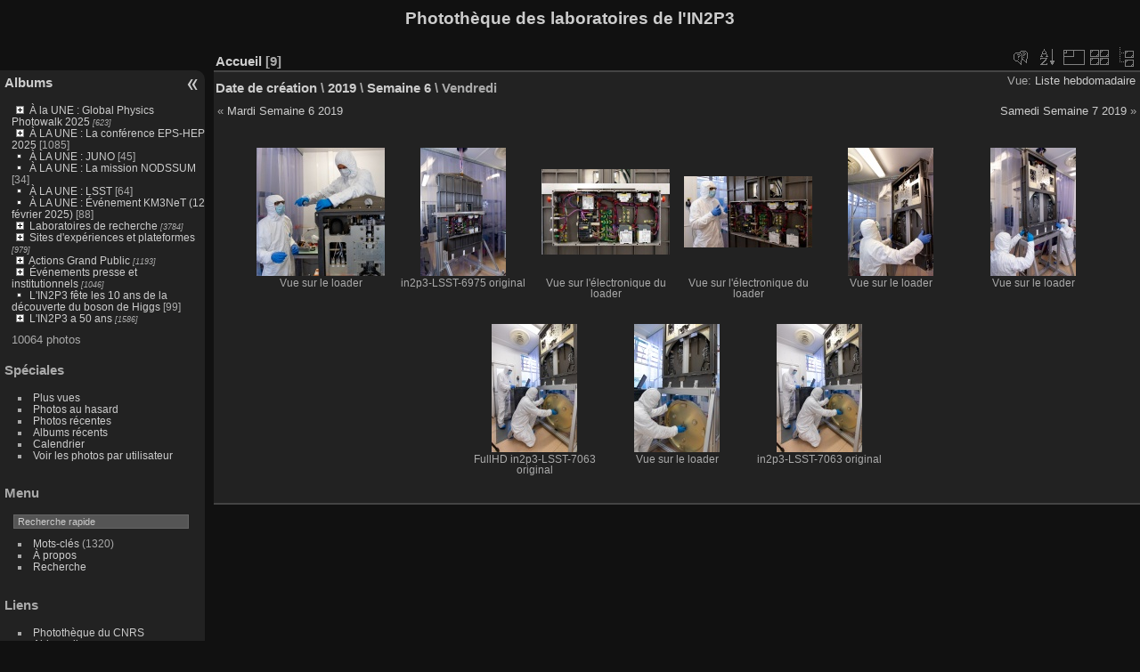

--- FILE ---
content_type: text/html; charset=utf-8
request_url: https://phototheque.in2p3.fr/index.php?/categories/created-weekly-list-2019-6-4
body_size: 17203
content:
<!DOCTYPE html>
<html lang="fr" dir="ltr">
<head>
<meta charset="utf-8">
<meta name="generator" content="Piwigo (aka PWG), see piwigo.org">


<title>Photothèque des laboratoires de l'IN2P3</title>
<link rel="shortcut icon" type="image/x-icon" href="themes/default/icon/favicon.ico">

<link rel="start" title="Accueil" href="/" >
<link rel="search" title="Recherche" href="search.php" >


<link rel="canonical" href="index.php?/categories/created-weekly-list-2019-6-4">

 
	<!--[if lt IE 7]>
		<link rel="stylesheet" type="text/css" href="themes/default/fix-ie5-ie6.css">
	<![endif]-->
	<!--[if IE 7]>
		<link rel="stylesheet" type="text/css" href="themes/default/fix-ie7.css">
	<![endif]-->
	

	<!--[if lt IE 8]>
		<link rel="stylesheet" type="text/css" href="themes/elegant/fix-ie7.css">
	<![endif]-->


<!-- BEGIN get_combined -->

<link rel="stylesheet" type="text/css" href="_data/combined/386zm3.css">


<!-- END get_combined -->

<!--[if lt IE 7]>
<script type="text/javascript" src="themes/default/js/pngfix.js"></script>
<![endif]-->

  <meta name="robots" content="noindex,nofollow">
<style type="text/css">
.thumbnails SPAN,.thumbnails .wrap2 A,.thumbnails LABEL{width: 146px;}.thumbnails .wrap2{height: 147px;}.thumbLegend {font-size: 90%}</style>
</head>

<body id="theCategoryPage" class="section-categories "  data-infos='{"section":"categories"}'>

<div id="the_page">


<div id="theHeader"><h1>Photothèque des laboratoires de l'IN2P3</h1>
</div>




<div id="menubar">
	<dl id="mbCategories">
<dt>
	<a href="index.php?/categories">Albums</a>
</dt>
<dd>
<ul class=rvTree id=theCategoryMenu><li class="liClosed"> <a href="index.php?/category/2303">À la UNE : Global Physics Photowalk 2025</a><span class=menuInfoCatByChild title="623 photos dans 56 sous-albums"> [623] </span><ul><li> <a href="index.php?/category/2419">Photos gagnantes du Global Physics Photowalk France 2025</a><span class=menuInfoCat title="19 photos dans cet album"> [19] </span></li><li> <a href="index.php?/category/2363">Coulisses</a><span class=menuInfoCat title="80 photos dans cet album"> [80] </span></li><li class="liClosed"> <a href="index.php?/category/2304">Photowalk IPHC 2025</a><span class=menuInfoCatByChild title="115 photos dans 10 sous-albums"> [115] </span><ul><li> <a href="index.php?/category/2348">contribution de Marine Bry</a><span class=menuInfoCat title="5 photos dans cet album"> [5] </span></li><li> <a href="index.php?/category/2349">contribution de Laurent Cabot</a><span class=menuInfoCat title="10 photos dans cet album"> [10] </span></li><li> <a href="index.php?/category/2350">contribution de Benoit Dupont</a><span class=menuInfoCat title="10 photos dans cet album"> [10] </span></li><li> <a href="index.php?/category/2351">contribution de Victor Fleurentdidier</a><span class=menuInfoCat title="10 photos dans cet album"> [10] </span></li><li> <a href="index.php?/category/2352">contribution de Thomas Gitz</a><span class=menuInfoCat title="12 photos dans cet album"> [12] </span></li><li> <a href="index.php?/category/2353">contribution de Corinne Longhi</a><span class=menuInfoCat title="11 photos dans cet album"> [11] </span></li><li> <a href="index.php?/category/2354">contribution de Sévan Papazian</a><span class=menuInfoCat title="10 photos dans cet album"> [10] </span></li><li> <a href="index.php?/category/2355">contribution de Lali Sakvarelidze-Achard</a><span class=menuInfoCat title="10 photos dans cet album"> [10] </span></li><li> <a href="index.php?/category/2356">contribution de Mathieu Tanga</a><span class=menuInfoCat title="10 photos dans cet album"> [10] </span></li><li> <a href="index.php?/category/2310">Coulisses</a><span class=menuInfoCat title="27 photos dans cet album"> [27] </span></li></ul></li><li class="liClosed"> <a href="index.php?/category/2306">Photowalk LPSC 2025</a><span class=menuInfoCatByChild title="52 photos dans 7 sous-albums"> [52] </span><ul><li> <a href="index.php?/category/2417">Jean Claude Allard</a><span class=menuInfoCat title="7 photos dans cet album"> [7] </span></li><li> <a href="index.php?/category/2418">Nicolas Boisin</a><span class=menuInfoCat title="5 photos dans cet album"> [5] </span></li><li> <a href="index.php?/category/2414">Coustrain</a><span class=menuInfoCat title="10 photos dans cet album"> [10] </span></li><li> <a href="index.php?/category/2413">Adrien Faure</a><span class=menuInfoCat title="5 photos dans cet album"> [5] </span></li><li> <a href="index.php?/category/2416">Mikael Passereau</a><span class=menuInfoCat title="5 photos dans cet album"> [5] </span></li><li> <a href="index.php?/category/2415">Frederic Poncet</a><span class=menuInfoCat title="5 photos dans cet album"> [5] </span></li><li> <a href="index.php?/category/2329">Coulisses</a><span class=menuInfoCat title="15 photos dans cet album"> [15] </span></li></ul></li><li class="liClosed"> <a href="index.php?/category/2305">Photowalk GANIL 2025</a><span class=menuInfoCatByChild title="77 photos dans 8 sous-albums"> [77] </span><ul><li> <a href="index.php?/category/2374">Coulisses photowalk GANIL</a><span class=menuInfoCat title="15 photos dans cet album"> [15] </span></li><li> <a href="index.php?/category/2373">Didier Delabrousse</a><span class=menuInfoCat title="8 photos dans cet album"> [8] </span></li><li> <a href="index.php?/category/2372">Céline Lunel-Moreau</a><span class=menuInfoCat title="10 photos dans cet album"> [10] </span></li><li> <a href="index.php?/category/2371">Jaime Valdepenas</a><span class=menuInfoCat title="9 photos dans cet album"> [9] </span></li><li> <a href="index.php?/category/2370">Romain Gaulier</a><span class=menuInfoCat title="10 photos dans cet album"> [10] </span></li><li> <a href="index.php?/category/2369">Yannig Van De Wouwer</a><span class=menuInfoCat title="9 photos dans cet album"> [9] </span></li><li> <a href="index.php?/category/2368">Julien Picq</a><span class=menuInfoCat title="6 photos dans cet album"> [6] </span></li><li> <a href="index.php?/category/2367">Célia Martragny</a><span class=menuInfoCat title="10 photos dans cet album"> [10] </span></li></ul></li><li class="liClosed"> <a href="index.php?/category/2307">Photowalk CCIN2P3 2025</a><span class=menuInfoCatByChild title="101 photos dans 10 sous-albums"> [101] </span><ul><li> <a href="index.php?/category/2344">Philippe Mazière</a><span class=menuInfoCat title="10 photos dans cet album"> [10] </span></li><li> <a href="index.php?/category/2343">Michel Djaoui</a><span class=menuInfoCat title="10 photos dans cet album"> [10] </span></li><li> <a href="index.php?/category/2342">Jérome Cholley</a><span class=menuInfoCat title="10 photos dans cet album"> [10] </span></li><li> <a href="index.php?/category/2341">Guillaume Rabuel</a><span class=menuInfoCat title="10 photos dans cet album"> [10] </span></li><li> <a href="index.php?/category/2340">Lyah Artz</a><span class=menuInfoCat title="10 photos dans cet album"> [10] </span></li><li> <a href="index.php?/category/2339">Jacques Fabert</a><span class=menuInfoCat title="9 photos dans cet album"> [9] </span></li><li> <a href="index.php?/category/2338">Delpial</a><span class=menuInfoCat title="8 photos dans cet album"> [8] </span></li><li> <a href="index.php?/category/2345">Candice Tordjmann</a><span class=menuInfoCat title="20 photos dans cet album"> [20] </span></li><li> <a href="index.php?/category/2337">Alain Kharlakian</a><span class=menuInfoCat title="10 photos dans cet album"> [10] </span></li><li> <a href="index.php?/category/2327">Coulisses</a><span class=menuInfoCat title="4 photos dans cet album"> [4] </span></li></ul></li><li class="liClosed"> <a href="index.php?/category/2308">Photowalk LAPP 2025</a><span class=menuInfoCatByChild title="80 photos dans 5 sous-albums"> [80] </span><ul><li> <a href="index.php?/category/2392">Bernard Revillet</a><span class=menuInfoCat title="16 photos dans cet album"> [16] </span></li><li> <a href="index.php?/category/2391">Coulisses</a><span class=menuInfoCat title="10 photos dans cet album"> [10] </span></li><li> <a href="index.php?/category/2388">Céline Armand</a><span class=menuInfoCat title="20 photos dans cet album"> [20] </span></li><li> <a href="index.php?/category/2389">Claude Durand</a><span class=menuInfoCat title="13 photos dans cet album"> [13] </span></li><li> <a href="index.php?/category/2390">Sylvie Chazal</a><span class=menuInfoCat title="21 photos dans cet album"> [21] </span></li></ul></li><li class="liClosed"> <a href="index.php?/category/2309">Photowalk CPPM 2025</a><span class=menuInfoCatByChild title="99 photos dans 8 sous-albums"> [99] </span><ul><li> <a href="index.php?/category/2364">Contribution de Coralie Bigenwald</a><span class=menuInfoCat title="18 photos dans cet album"> [18] </span></li><li> <a href="index.php?/category/2365">Contribution de Jean Marc Moulinet</a><span class=menuInfoCat title="10 photos dans cet album"> [10] </span></li><li> <a href="index.php?/category/2379">Contribution de Hugo Pardinilla</a><span class=menuInfoCat title="10 photos dans cet album"> [10] </span></li><li> <a href="index.php?/category/2380">Contribution de Laura Roger</a><span class=menuInfoCat title="10 photos dans cet album"> [10] </span></li><li> <a href="index.php?/category/2381">Contribution de Muriel Asari</a><span class=menuInfoCat title="10 photos dans cet album"> [10] </span></li><li> <a href="index.php?/category/2382">Contribution de Justine Coustrain-Jean</a><span class=menuInfoCat title="10 photos dans cet album"> [10] </span></li><li> <a href="index.php?/category/2385">Contribution de Anne Haguenauer</a><span class=menuInfoCat title="22 photos dans cet album"> [22] </span></li><li> <a href="index.php?/category/2386">Coulisses</a><span class=menuInfoCat title="9 photos dans cet album"> [9] </span></li></ul></li></ul></li><li class="liClosed"> <a href="index.php?/category/2406">À LA UNE : La conférence EPS-HEP 2025</a><span class=menuInfoCat title="8 photos dans cet album / 1077 photos dans 7 sous-albums"> [1085] </span><ul><li> <a href="index.php?/category/2407">Lundi 7 juillet</a><span class=menuInfoCat title="158 photos dans cet album"> [158] </span></li><li> <a href="index.php?/category/2408">Mardi 8 juillet</a><span class=menuInfoCat title="282 photos dans cet album"> [282] </span></li><li> <a href="index.php?/category/2409">Mercredi 9 juillet</a><span class=menuInfoCat title="206 photos dans cet album"> [206] </span></li><li> <a href="index.php?/category/2410">Jeudi 10 juillet</a><span class=menuInfoCat title="144 photos dans cet album"> [144] </span></li><li> <a href="index.php?/category/2412">Dîner de gala</a><span class=menuInfoCat title="69 photos dans cet album"> [69] </span></li><li> <a href="index.php?/category/2411">Vendredi 11 juillet</a><span class=menuInfoCat title="208 photos dans cet album"> [208] </span></li><li> <a href="index.php?/category/2362">Concours photo "Objectif Particules"</a><span class=menuInfoCat title="10 photos dans cet album"> [10] </span></li></ul></li><li> <a href="index.php?/category/2032"> À LA UNE : JUNO </a><span class=menuInfoCat title="45 photos dans cet album"> [45] </span></li><li> <a href="index.php?/category/2359">À LA UNE : La mission NODSSUM</a><span class=menuInfoCat title="34 photos dans cet album"> [34] </span></li><li> <a href="index.php?/category/2328">À LA UNE : LSST</a><span class=menuInfoCat title="64 photos dans cet album"> [64] </span></li><li> <a href="index.php?/category/2294">À LA UNE : Événement KM3NeT (12 février 2025)</a><span class=menuInfoCat title="88 photos dans cet album"> [88] </span></li><li class="liClosed"> <a href="index.php?/category/62">Laboratoires de recherche</a><span class=menuInfoCatByChild title="3784 photos dans 263 sous-albums"> [3784] </span><ul><li class="liClosed"> <a href="index.php?/category/234">APC - Astroparticule et Cosmologie</a><span class=menuInfoCat title="5 photos dans cet album / 33 photos dans 7 sous-albums"> [38] </span><ul><li class="liClosed"> <a href="index.php?/category/1677">Frise50ans</a><span class=menuInfoCatByChild title="33 photos dans 6 sous-albums"> [33] </span><ul><li class="liClosed"> <a href="index.php?/category/1642">APC FRISE WEB</a><span class=menuInfoCat title="16 photos dans cet album / 17 photos dans 5 sous-albums"> [33] </span><ul><li> <a href="index.php?/category/1647">LISA / LPF</a><span class=menuInfoCat title="4 photos dans cet album"> [4] </span></li><li> <a href="index.php?/category/1646">Pierre Auger</a><span class=menuInfoCat title="3 photos dans cet album"> [3] </span></li><li> <a href="index.php?/category/1645">H.E.S.S_Montage</a><span class=menuInfoCat title="3 photos dans cet album"> [3] </span></li><li> <a href="index.php?/category/1644">Advanced Virgo / VIRGO</a><span class=menuInfoCat title="4 photos dans cet album"> [4] </span></li><li> <a href="index.php?/category/1643">BRAIN_Montage</a><span class=menuInfoCat title="3 photos dans cet album"> [3] </span></li></ul></li></ul></li></ul></li><li class="liClosed"> <a href="index.php?/category/235">LP2I Bordeaux - Laboratoire des 2 infinis Bordeaux</a><span class=menuInfoCat title="9 photos dans cet album / 50 photos dans 6 sous-albums"> [59] </span><ul><li> <a href="index.php?/category/2040">LP2i Bordeaux | Plateforme AITNA</a><span class=menuInfoCat title="1 photo dans cet album"> [1] </span></li><li> <a href="index.php?/category/2038">LP2i Bordeaux | Électronique</a><span class=menuInfoCat title="1 photo dans cet album"> [1] </span></li><li> <a href="index.php?/category/2037">LP2i Bordeaux | Neutrino</a><span class=menuInfoCat title="1 photo dans cet album"> [1] </span></li><li> <a href="index.php?/category/2036">LP2i Bordeaux | Excitations Nucléaires par Lasers</a><span class=menuInfoCat title="3 photos dans cet album"> [3] </span></li><li> <a href="index.php?/category/1702">Frise web CENBG 50 ans IN2P3</a><span class=menuInfoCat title="22 photos dans cet album"> [22] </span></li><li> <a href="index.php?/category/1701">Frise web 50 ans IN2P3</a><span class=menuInfoCat title="22 photos dans cet album"> [22] </span></li></ul></li><li class="liClosed"> <a href="index.php?/category/293">CPPM - Centre de physique des particules de Marseille</a><span class=menuInfoCat title="1 photo dans cet album / 611 photos dans 33 sous-albums"> [612] </span><ul><li> <a href="index.php?/category/2250">Inauguration du LSPM - 24 février 2023 </a><span class=menuInfoCat title="58 photos dans cet album"> [58] </span></li><li> <a href="index.php?/category/1853">Célébration des 50 ans de l'IN2P3</a><span class=menuInfoCat title="2 photos dans cet album"> [2] </span></li><li class="liClosed"> <a href="index.php?/category/2135">40 ans du CPPM</a><span class=menuInfoCat title="1 photo dans cet album / 94 photos dans 2 sous-albums"> [95] </span><ul><li> <a href="index.php?/category/2249">@40 CPPM - Journées du laboratoire 20 et 21 juin 2023</a><span class=menuInfoCat title="45 photos dans cet album"> [45] </span></li><li> <a href="index.php?/category/2248">@40 CPPM - Journée institutionnelle 22 novembre 2023</a><span class=menuInfoCat title="49 photos dans cet album"> [49] </span></li></ul></li><li class="liClosed"> <a href="index.php?/category/1317">Astroparticules</a><span class=menuInfoCatByChild title="93 photos dans 4 sous-albums"> [93] </span><ul><li> <a href="index.php?/category/1440">Neutrinos</a><span class=menuInfoCat title="40 photos dans cet album"> [40] </span></li><li> <a href="index.php?/category/1441">Photons</a><span class=menuInfoCat title="15 photos dans cet album"> [15] </span></li><li> <a href="index.php?/category/2284">À la recherche de l’antimatière primordiale : la piste des neutrinos</a><span class=menuInfoCat title="12 photos dans cet album"> [12] </span></li><li> <a href="index.php?/category/2285">Opérations en mer du 2 au 4 juin 2024</a><span class=menuInfoCat title="26 photos dans cet album"> [26] </span></li></ul></li><li class="liClosed"> <a href="index.php?/category/1319">Cosmologie</a><span class=menuInfoCatByChild title="77 photos dans 2 sous-albums"> [77] </span><ul><li> <a href="index.php?/category/1443">LSST</a><span class=menuInfoCat title="32 photos dans cet album"> [32] </span></li><li> <a href="index.php?/category/1442">Euclid</a><span class=menuInfoCat title="45 photos dans cet album"> [45] </span></li></ul></li><li class="liClosed"> <a href="index.php?/category/1325">Grand public et scolaires</a><span class=menuInfoCatByChild title="146 photos dans 8 sous-albums"> [146] </span><ul><li> <a href="index.php?/category/2283">Soirée grand public "A la recherche des infinis"</a><span class=menuInfoCat title="34 photos dans cet album"> [34] </span></li><li> <a href="index.php?/category/2277">Festival des sciences de Marseille 2024</a><span class=menuInfoCat title="30 photos dans cet album"> [30] </span></li><li class="liClosed"> <a href="index.php?/category/2251">Exposition "Des abysses au cosmos"</a><span class=menuInfoCat title="1 photo dans cet album / 69 photos dans 2 sous-albums"> [70] </span><ul><li> <a href="index.php?/category/2252">Contenu de l'exposition</a><span class=menuInfoCat title="28 photos dans cet album"> [28] </span></li><li> <a href="index.php?/category/2253">Visite guidée de l'exposition le 30 septembre 2023</a><span class=menuInfoCat title="41 photos dans cet album"> [41] </span></li></ul></li><li> <a href="index.php?/category/1439">Fête de la science</a><span class=menuInfoCat title="2 photos dans cet album"> [2] </span></li><li> <a href="index.php?/category/1438">Masterclasses internationales de physique</a><span class=menuInfoCat title="3 photos dans cet album"> [3] </span></li><li> <a href="index.php?/category/1437">Visites</a><span class=menuInfoCat title="7 photos dans cet album"> [7] </span></li></ul></li><li class="liClosed"> <a href="index.php?/category/540">Instrumentation et Technologies</a><span class=menuInfoCatByChild title="90 photos dans 6 sous-albums"> [90] </span><ul><li> <a href="index.php?/category/1982">Activités Electronique</a><span class=menuInfoCat title="26 photos dans cet album"> [26] </span></li><li> <a href="index.php?/category/1983">Activités Informatique</a><span class=menuInfoCat title="5 photos dans cet album"> [5] </span></li><li> <a href="index.php?/category/1984">Activités Infrarouge</a><span class=menuInfoCat title="17 photos dans cet album"> [17] </span></li><li> <a href="index.php?/category/2422">Activités Radon</a><span class=menuInfoCat title="22 photos dans cet album"> [22] </span></li><li> <a href="index.php?/category/1985">Activités Mécanique</a><span class=menuInfoCat title="5 photos dans cet album"> [5] </span></li><li> <a href="index.php?/category/1986">Archives</a><span class=menuInfoCat title="15 photos dans cet album"> [15] </span></li></ul></li><li class="liClosed"> <a href="index.php?/category/1320">Interdisciplinarité</a><span class=menuInfoCat title="9 photos dans cet album / 17 photos dans 1 sous-album"> [26] </span><ul><li> <a href="index.php?/category/2243">tomXgam</a><span class=menuInfoCat title="17 photos dans cet album"> [17] </span></li></ul></li><li> <a href="index.php?/category/1318">Physique des particules</a><span class=menuInfoCat title="16 photos dans cet album"> [16] </span></li><li> <a href="index.php?/category/1477">Femmes & Sciences</a><span class=menuInfoCat title="8 photos dans cet album"> [8] </span></li></ul></li><li class="liClosed"> <a href="index.php?/category/1909">IJCLab - Laboratoire de Physique des 2 Infinis Irène Joliot-Curie</a><span class=menuInfoCatByChild title="859 photos dans 94 sous-albums"> [859] </span><ul><li> <a href="index.php?/category/2134">Plongée dans IJCLab</a><span class=menuInfoCat title="15 photos dans cet album"> [15] </span></li><li> <a href="index.php?/category/2000">Les labos vus par les labos</a><span class=menuInfoCat title="29 photos dans cet album"> [29] </span></li><li> <a href="index.php?/category/1367">Reportage Patrick Dumas 2019</a><span class=menuInfoCat title="266 photos dans cet album"> [266] </span></li><li class="liClosed"> <a href="index.php?/category/1935">Pôles de Recherche</a><span class=menuInfoCatByChild title="278 photos dans 38 sous-albums"> [278] </span><ul><li class="liClosed"> <a href="index.php?/category/1976">Physique des Hautes Energies</a><span class=menuInfoCatByChild title="46 photos dans 8 sous-albums"> [46] </span><ul><li> <a href="index.php?/category/2198">ATLAS</a><span class=menuInfoCat title="3 photos dans cet album"> [3] </span></li><li> <a href="index.php?/category/2172">LHCb</a><span class=menuInfoCat title="4 photos dans cet album"> [4] </span></li><li> <a href="index.php?/category/2170">ALICE</a><span class=menuInfoCat title="8 photos dans cet album"> [8] </span></li><li> <a href="index.php?/category/2169">DUNE</a><span class=menuInfoCat title="4 photos dans cet album"> [4] </span></li><li> <a href="index.php?/category/2168">ILC</a><span class=menuInfoCat title="10 photos dans cet album"> [10] </span></li><li> <a href="index.php?/category/1977">DeLLight</a><span class=menuInfoCat title="8 photos dans cet album"> [8] </span></li><li> <a href="index.php?/category/2171">B Factories / BelleII</a><span class=menuInfoCat title="3 photos dans cet album"> [3] </span></li><li> <a href="index.php?/category/2173">JLab / EIC</a><span class=menuInfoCat title="6 photos dans cet album"> [6] </span></li></ul></li><li class="liClosed"> <a href="index.php?/category/1960">Physique des Accélérateurs</a><span class=menuInfoCatByChild title="94 photos dans 6 sous-albums"> [94] </span><ul><li> <a href="index.php?/category/723">PHIL</a><span class=menuInfoCat title="11 photos dans cet album"> [11] </span></li><li> <a href="index.php?/category/724">XFEL</a><span class=menuInfoCat title="14 photos dans cet album"> [14] </span></li><li> <a href="index.php?/category/2175">Plateforme Vide & Surfaces / MAVERICS - MATERIALS-VACUUM-SUPERCONDUCTING-RF</a><span class=menuInfoCat title="21 photos dans cet album"> [21] </span></li><li class="liClosed"> <a href="index.php?/category/2174">Projets Accélérateurs</a><span class=menuInfoCatByChild title="48 photos dans 2 sous-albums"> [48] </span><ul><li> <a href="index.php?/category/1980">Projet Accélérateur PIP II</a><span class=menuInfoCat title="7 photos dans cet album"> [7] </span></li><li> <a href="index.php?/category/1974">ThomX</a><span class=menuInfoCat title="41 photos dans cet album"> [41] </span></li></ul></li></ul></li><li class="liClosed"> <a href="index.php?/category/1937">Astroparticules, Astrophysique et Cosmologie </a><span class=menuInfoCatByChild title="84 photos dans 9 sous-albums"> [84] </span><ul><li> <a href="index.php?/category/2301">Plateforme Myrtho</a><span class=menuInfoCat title="9 photos dans cet album"> [9] </span></li><li> <a href="index.php?/category/2275">Observatoire Rubin-LSST</a><span class=menuInfoCat title="7 photos dans cet album"> [7] </span></li><li> <a href="index.php?/category/2182">Le projet Planck</a><span class=menuInfoCat title="9 photos dans cet album"> [9] </span></li><li class="liClosed"> <a href="index.php?/category/2180">Ondes Gravitationnelles</a><span class=menuInfoCatByChild title="57 photos dans 4 sous-albums"> [57] </span><ul><li> <a href="index.php?/category/533">Virgo</a><span class=menuInfoCat title="29 photos dans cet album"> [29] </span></li><li class="liClosed"> <a href="index.php?/category/1957">Plateforme Calva </a><span class=menuInfoCat title="12 photos dans cet album / 6 photos dans 1 sous-album"> [18] </span><ul><li> <a href="index.php?/category/1412">Expérience Exsqueez</a><span class=menuInfoCat title="6 photos dans cet album"> [6] </span></li></ul></li><li> <a href="index.php?/category/2181">Cherenkov Telescope Array (CTA)</a><span class=menuInfoCat title="10 photos dans cet album"> [10] </span></li></ul></li><li> <a href="index.php?/category/2302">CUPID - CROSS</a><span class=menuInfoCat title="2 photos dans cet album"> [2] </span></li></ul></li><li class="liClosed"> <a href="index.php?/category/2186">Physique Nucléaire</a><span class=menuInfoCatByChild title="12 photos dans 2 sous-albums"> [12] </span><ul><li> <a href="index.php?/category/2187">MUGAST - AGATA</a><span class=menuInfoCat title="2 photos dans cet album"> [2] </span></li><li> <a href="index.php?/category/2188">POLAREX</a><span class=menuInfoCat title="10 photos dans cet album"> [10] </span></li></ul></li><li class="liClosed"> <a href="index.php?/category/2189">Energie et Environnement</a><span class=menuInfoCat title="1 photo dans cet album / 5 photos dans 2 sous-albums"> [6] </span><ul><li> <a href="index.php?/category/2190">Images Bulles E&E</a><span class=menuInfoCat title="2 photos dans cet album"> [2] </span></li><li> <a href="index.php?/category/2191">Images Nanoprécipités A E&E et Nanoprécipités B E&E</a><span class=menuInfoCat title="3 photos dans cet album"> [3] </span></li></ul></li><li class="liClosed"> <a href="index.php?/category/2192">Physique Santé</a><span class=menuInfoCatByChild title="30 photos dans 4 sous-albums"> [30] </span><ul><li> <a href="index.php?/category/2193">Projet MODERATO</a><span class=menuInfoCat title="4 photos dans cet album"> [4] </span></li><li> <a href="index.php?/category/2194">Projet PRISM</a><span class=menuInfoCat title="7 photos dans cet album"> [7] </span></li><li> <a href="index.php?/category/2195">Projet IMOP</a><span class=menuInfoCat title="7 photos dans cet album"> [7] </span></li><li> <a href="index.php?/category/2196">Projet THIDOS</a><span class=menuInfoCat title="12 photos dans cet album"> [12] </span></li></ul></li><li> <a href="index.php?/category/2197">Physique Théorique</a><span class=menuInfoCat title="6 photos dans cet album"> [6] </span></li></ul></li><li class="liClosed"> <a href="index.php?/category/1914">Pôle Ingénierie</a><span class=menuInfoCatByChild title="90 photos dans 10 sous-albums"> [90] </span><ul><li class="liClosed"> <a href="index.php?/category/2002">Pôle Ingénierie - Détecteurs et Instrumentation</a><span class=menuInfoCatByChild title="50 photos dans 6 sous-albums"> [50] </span><ul><li class="liClosed"> <a href="index.php?/category/2274">Détecteur</a><span class=menuInfoCat title="1 photo dans cet album / 1 photo dans 1 sous-album"> [2] </span><ul><li> <a href="index.php?/category/2276">Détecteur CTA</a><span class=menuInfoCat title="1 photo dans cet album"> [1] </span></li></ul></li><li> <a href="index.php?/category/2272">Détecteur ALERT</a><span class=menuInfoCat title="34 photos dans cet album"> [34] </span></li><li> <a href="index.php?/category/2166">Class 12</a><span class=menuInfoCat title="5 photos dans cet album"> [5] </span></li><li class="liClosed"> <a href="index.php?/category/2030">PSI - Plateforme instrumentale pour la R&D silicium</a><span class=menuInfoCatByChild title="9 photos dans 1 sous-album"> [9] </span><ul><li> <a href="index.php?/category/2031">PSI</a><span class=menuInfoCat title="9 photos dans cet album"> [9] </span></li></ul></li></ul></li><li> <a href="index.php?/category/1988">Pôle Ingénierie - Electronique</a><span class=menuInfoCat title="21 photos dans cet album"> [21] </span></li><li> <a href="index.php?/category/1911">Pôle Ingénierie - Mécanique </a><span class=menuInfoCat title="6 photos dans cet album"> [6] </span></li><li> <a href="index.php?/category/1414">Pôle Ingénierie - Informatique - Virtual Data</a><span class=menuInfoCat title="13 photos dans cet album"> [13] </span></li></ul></li><li class="liClosed"> <a href="index.php?/category/1705">Anciens Laboratoires Irène Joliot-Curie à Orsay</a><span class=menuInfoCatByChild title="61 photos dans 14 sous-albums"> [61] </span><ul><li> <a href="index.php?/category/236">Centre de Spectroscopie Nucléaire et de Spectroscopie de Masse</a><span class=menuInfoCat title="9 photos dans cet album"> [9] </span></li><li class="liClosed"> <a href="index.php?/category/240">Laboratoire de l’Accélérateur Linéaire</a><span class=menuInfoCatByChild title="50 photos dans 10 sous-albums"> [50] </span><ul><li> <a href="index.php?/category/2161">Electronique</a><span class=menuInfoCat title="10 photos dans cet album"> [10] </span></li><li> <a href="index.php?/category/725">EV9 - Montages Photos Experiences - 60ans</a><span class=menuInfoCat title="5 photos dans cet album"> [5] </span></li><li class="liClosed"> <a href="index.php?/category/728">Historique</a><span class=menuInfoCat title="1 photo dans cet album / 20 photos dans 4 sous-albums"> [21] </span><ul><li> <a href="index.php?/category/1932">LINAC - Salle de contrôle</a><span class=menuInfoCat title="5 photos dans cet album"> [5] </span></li><li> <a href="index.php?/category/1930">IGLOO</a><span class=menuInfoCat title="6 photos dans cet album"> [6] </span></li><li> <a href="index.php?/category/1931">L'anneau de collisions d'Orsay "Sciences-ACO"</a><span class=menuInfoCat title="3 photos dans cet album"> [3] </span></li><li> <a href="index.php?/category/1929">LINAC - Accélérateur Linéaire</a><span class=menuInfoCat title="6 photos dans cet album"> [6] </span></li></ul></li><li> <a href="index.php?/category/844">Masterclasses</a><span class=menuInfoCat title="7 photos dans cet album"> [7] </span></li><li> <a href="index.php?/category/847">Nuit des Ondes Gravitationnelles-20-03-2017</a><span class=menuInfoCat title="6 photos dans cet album"> [6] </span></li><li> <a href="index.php?/category/1409">ThomX</a><span class=menuInfoCat title="1 photo dans cet album"> [1] </span></li></ul></li><li class="liClosed"> <a href="index.php?/category/239">Institut de Physique Nucléaire d’Orsay</a><span class=menuInfoCatByChild title="2 photos dans 1 sous-album"> [2] </span><ul><li> <a href="index.php?/category/361">Accélérateur ALTO</a><span class=menuInfoCat title="2 photos dans cet album"> [2] </span></li></ul></li></ul></li><li class="liClosed"> <a href="index.php?/category/1460">Objets Scientifique  -  Patrimoine IJCLab</a><span class=menuInfoCatByChild title="120 photos dans 25 sous-albums"> [120] </span><ul><li class="liClosed"> <a href="index.php?/category/1919">Objets Scientifiques - Patrimoine IJCLab</a><span class=menuInfoCatByChild title="120 photos dans 24 sous-albums"> [120] </span><ul><li> <a href="index.php?/category/2293">Le Linac</a><span class=menuInfoCat title="8 photos dans cet album"> [8] </span></li><li> <a href="index.php?/category/2292">Chambre à bulles BP3</a><span class=menuInfoCat title="3 photos dans cet album"> [3] </span></li><li> <a href="index.php?/category/2291">Section accélératrice d'un accélérateur de particules</a><span class=menuInfoCat title="3 photos dans cet album"> [3] </span></li><li> <a href="index.php?/category/2290">Suspension d'un miroir de VIRGO</a><span class=menuInfoCat title="3 photos dans cet album"> [3] </span></li><li> <a href="index.php?/category/2289">Chambre à fils de NEMO 2</a><span class=menuInfoCat title="9 photos dans cet album"> [9] </span></li><li> <a href="index.php?/category/2288">Coupleur de puissance XFEL</a><span class=menuInfoCat title="4 photos dans cet album"> [4] </span></li><li> <a href="index.php?/category/2287">Cavité accélératrice du LEP</a><span class=menuInfoCat title="4 photos dans cet album"> [4] </span></li><li> <a href="index.php?/category/2286">Calorimètre de l'expérience ATLAS au LHC</a><span class=menuInfoCat title="5 photos dans cet album"> [5] </span></li><li> <a href="index.php?/category/2160">Carte électronique BAO_ACQ_Board_V2 - LAL</a><span class=menuInfoCat title="4 photos dans cet album"> [4] </span></li><li> <a href="index.php?/category/2159">Carte électronique front-end du calorimètre électromagnétique de l'expérience ATLAS - LAL</a><span class=menuInfoCat title="6 photos dans cet album"> [6] </span></li><li> <a href="index.php?/category/2141">Carte électronique ROC - LAL</a><span class=menuInfoCat title="5 photos dans cet album"> [5] </span></li><li> <a href="index.php?/category/2138">Electromètre à quadrants - IPN</a><span class=menuInfoCat title="8 photos dans cet album"> [8] </span></li><li> <a href="index.php?/category/2137">Quartz piézoélectrique - IPN</a><span class=menuInfoCat title="7 photos dans cet album"> [7] </span></li><li> <a href="index.php?/category/2136">Chambre d'ionisation - IPN</a><span class=menuInfoCat title="5 photos dans cet album"> [5] </span></li><li> <a href="index.php?/category/2013">La chambre de Wilson - 1950 - IPN</a><span class=menuInfoCat title="6 photos dans cet album"> [6] </span></li><li> <a href="index.php?/category/2012">le compteur proportionnel - 1950 - IPN</a><span class=menuInfoCat title="8 photos dans cet album"> [8] </span></li><li> <a href="index.php?/category/1944">Thyratron à vapeur de mercure - IPN</a><span class=menuInfoCat title="4 photos dans cet album"> [4] </span></li><li> <a href="index.php?/category/1943">Triode E. 1300 - IPN</a><span class=menuInfoCat title="4 photos dans cet album"> [4] </span></li><li> <a href="index.php?/category/1928">Photomultiplicateur - IPN</a><span class=menuInfoCat title="6 photos dans cet album"> [6] </span></li><li> <a href="index.php?/category/1939">Scintillateur - IPN</a><span class=menuInfoCat title="4 photos dans cet album"> [4] </span></li><li> <a href="index.php?/category/1926">Détecteur de temps Zéro - IPN</a><span class=menuInfoCat title="4 photos dans cet album"> [4] </span></li><li> <a href="index.php?/category/1923">Valise avec compteur Geiger - IPN</a><span class=menuInfoCat title="2 photos dans cet album"> [2] </span></li><li> <a href="index.php?/category/1922">Compteur Geiger - IPN</a><span class=menuInfoCat title="3 photos dans cet album"> [3] </span></li><li> <a href="index.php?/category/1917">Chambre à fils - IPN</a><span class=menuInfoCat title="5 photos dans cet album"> [5] </span></li></ul></li></ul></li></ul></li><li class="liClosed"> <a href="index.php?/category/238">IP2I - Institut de Physique des 2 Infinis de Lyon</a><span class=menuInfoCat title="1 photo dans cet album / 2 photos dans 2 sous-albums"> [3] </span><ul><li class="liClosed"> <a href="index.php?/category/367">Astro-Particules</a><span class=menuInfoCatByChild title="2 photos dans 1 sous-album"> [2] </span><ul><li> <a href="index.php?/category/368">Matière Noire</a><span class=menuInfoCat title="2 photos dans cet album"> [2] </span></li></ul></li></ul></li><li class="liClosed"> <a href="index.php?/category/210">IPHC - Institut Pluridisciplinaire Hubert Curien</a><span class=menuInfoCatByChild title="125 photos dans 8 sous-albums"> [125] </span><ul><li> <a href="index.php?/category/2451">22.01.2026 - Hamsters d’Europe : mélanger les cultures agricoles pour préserver cette espèce menacée</a><span class=menuInfoCat title="5 photos dans cet album"> [5] </span></li><li> <a href="index.php?/category/2446">05.12.2025 - Philippe Schmitt-Kopplin | La vie en bref : chimie biotique et abiotique des systèmes complexes naturels</a><span class=menuInfoCat title="28 photos dans cet album"> [28] </span></li><li> <a href="index.php?/category/2443">28.11.2025 - Remise de la Médaille de Cristal du CNRS à Aurélie Hirschler</a><span class=menuInfoCat title="24 photos dans cet album"> [24] </span></li><li> <a href="index.php?/category/2445">10-12.10.2025 - Stand IPHC au Village des sciences de Strasbourg</a><span class=menuInfoCat title="36 photos dans cet album"> [36] </span></li><li> <a href="index.php?/category/2442">06.10.2025 - lauréats IPHC du Global Physics Photowalk 2025</a><span class=menuInfoCat title="3 photos dans cet album"> [3] </span></li><li> <a href="index.php?/category/2444">03.10.2025 - Spectacle-conférence : l’expérience Stella, au cœur des étoiles</a><span class=menuInfoCat title="18 photos dans cet album"> [18] </span></li><li> <a href="index.php?/category/2448">12.06.2025 - Démarrage de la production des échelle de détecteurs de CMS</a><span class=menuInfoCat title="5 photos dans cet album"> [5] </span></li><li> <a href="index.php?/category/2447">31.03.2025 - Nouvelle étape dans l'assemblage du futur trajectographe de CMS</a><span class=menuInfoCat title="6 photos dans cet album"> [6] </span></li></ul></li><li class="liClosed"> <a href="index.php?/category/354">LAPP - Laboratoire d'Annecy de Physique des Particules</a><span class=menuInfoCatByChild title="39 photos dans 12 sous-albums"> [39] </span><ul><li> <a href="index.php?/category/2015">Photos du LAPP (bâtiment)</a><span class=menuInfoCat title="4 photos dans cet album"> [4] </span></li><li class="liClosed"> <a href="index.php?/category/2016">Les expériences du LAPP</a><span class=menuInfoCatByChild title="11 photos dans 4 sous-albums"> [11] </span><ul><li> <a href="index.php?/category/2018">ATLAS</a><span class=menuInfoCat title="3 photos dans cet album"> [3] </span></li><li> <a href="index.php?/category/2019">Astronomie Gamma</a><span class=menuInfoCat title="3 photos dans cet album"> [3] </span></li><li> <a href="index.php?/category/2022">Virgo</a><span class=menuInfoCat title="4 photos dans cet album"> [4] </span></li><li> <a href="index.php?/category/2028">Futurs Collisionneurs</a><span class=menuInfoCat title="1 photo dans cet album"> [1] </span></li></ul></li><li class="liClosed"> <a href="index.php?/category/2017">Les services</a><span class=menuInfoCatByChild title="4 photos dans 2 sous-albums"> [4] </span><ul><li> <a href="index.php?/category/2024">Electronique</a><span class=menuInfoCat title="1 photo dans cet album"> [1] </span></li><li> <a href="index.php?/category/2025">Mécanique</a><span class=menuInfoCat title="3 photos dans cet album"> [3] </span></li></ul></li><li> <a href="index.php?/category/2238">Espace Découvertes EUTOPIA</a><span class=menuInfoCat title="1 photo dans cet album"> [1] </span></li><li> <a href="index.php?/category/2239">MUST (centre de calcul)</a><span class=menuInfoCat title="4 photos dans cet album"> [4] </span></li><li> <a href="index.php?/category/1698">50 ans IN2P3</a><span class=menuInfoCat title="15 photos dans cet album"> [15] </span></li></ul></li><li> <a href="index.php?/category/242">LLR - Laboratoire Leprince-Ringuet</a><span class=menuInfoCat title="1 photo dans cet album"> [1] </span></li><li class="liClosed"> <a href="index.php?/category/246">LPCA - Laboratoire de Physique de Clermont Auvergne</a><span class=menuInfoCatByChild title="24 photos dans 3 sous-albums"> [24] </span><ul><li> <a href="index.php?/category/1813">60 ans CERN LPC</a><span class=menuInfoCat title="2 photos dans cet album"> [2] </span></li><li> <a href="index.php?/category/1812">Frise 50 ans IN2P3 LPC</a><span class=menuInfoCat title="20 photos dans cet album"> [20] </span></li><li> <a href="index.php?/category/359">Tomuvol</a><span class=menuInfoCat title="2 photos dans cet album"> [2] </span></li></ul></li><li class="liClosed"> <a href="index.php?/category/245">LPCC - Laboratoire de Physique Corpusculaire de Caen</a><span class=menuInfoCat title="19 photos dans cet album / 225 photos dans 5 sous-albums"> [244] </span><ul><li> <a href="index.php?/category/1586">Techniques</a><span class=menuInfoCat title="75 photos dans cet album"> [75] </span></li><li> <a href="index.php?/category/1585">Physique nucléaire & Applications</a><span class=menuInfoCat title="1 photo dans cet album"> [1] </span></li><li> <a href="index.php?/category/1584">Célébrations</a><span class=menuInfoCat title="2 photos dans cet album"> [2] </span></li><li> <a href="index.php?/category/1583">Grand public</a><span class=menuInfoCat title="10 photos dans cet album"> [10] </span></li><li> <a href="index.php?/category/1578">Physique nucléaire & Expérimentations</a><span class=menuInfoCat title="137 photos dans cet album"> [137] </span></li></ul></li><li class="liClosed"> <a href="index.php?/category/352">LPNHE - Laboratoire de Physique Nucléaire et de Hautes Énergies</a><span class=menuInfoCat title="2 photos dans cet album / 720 photos dans 66 sous-albums"> [722] </span><ul><li class="liClosed"> <a href="index.php?/category/1666">Collaborations</a><span class=menuInfoCatByChild title="116 photos dans 20 sous-albums"> [116] </span><ul><li class="liClosed"> <a href="index.php?/category/2226">Asymétrie Matière-Antimatière</a><span class=menuInfoCatByChild title="6 photos dans 2 sous-albums"> [6] </span><ul><li> <a href="index.php?/category/1798">LHCb</a><span class=menuInfoCat title="1 photo dans cet album"> [1] </span></li><li> <a href="index.php?/category/1670">T2K</a><span class=menuInfoCat title="5 photos dans cet album"> [5] </span></li></ul></li><li class="liClosed"> <a href="index.php?/category/2228">Cosmologie et Énergie Noire</a><span class=menuInfoCat title="4 photos dans cet album / 28 photos dans 1 sous-album"> [32] </span><ul><li> <a href="index.php?/category/1672">LSST</a><span class=menuInfoCat title="28 photos dans cet album"> [28] </span></li></ul></li><li class="liClosed"> <a href="index.php?/category/2225">Masses et Interactions Fondamentales</a><span class=menuInfoCatByChild title="32 photos dans 2 sous-albums"> [32] </span><ul><li> <a href="index.php?/category/1797">ATLAS</a><span class=menuInfoCat title="27 photos dans cet album"> [27] </span></li><li> <a href="index.php?/category/2221">CALICE</a><span class=menuInfoCat title="5 photos dans cet album"> [5] </span></li></ul></li><li class="liClosed"> <a href="index.php?/category/2227">Rayonnement Cosmique et Matière Noire</a><span class=menuInfoCatByChild title="10 photos dans 2 sous-albums"> [10] </span><ul><li> <a href="index.php?/category/1799">CTA</a><span class=menuInfoCat title="8 photos dans cet album"> [8] </span></li><li> <a href="index.php?/category/1800">Xenon</a><span class=menuInfoCat title="2 photos dans cet album"> [2] </span></li></ul></li><li class="liClosed"> <a href="index.php?/category/1796">Collaborations passées</a><span class=menuInfoCat title="3 photos dans cet album / 33 photos dans 8 sous-albums"> [36] </span><ul><li> <a href="index.php?/category/1671">H.E.S.S.</a><span class=menuInfoCat title="4 photos dans cet album"> [4] </span></li><li> <a href="index.php?/category/1808">Supernova Cosmology Project</a><span class=menuInfoCat title="2 photos dans cet album"> [2] </span></li><li> <a href="index.php?/category/1807">CAT</a><span class=menuInfoCat title="1 photo dans cet album"> [1] </span></li><li> <a href="index.php?/category/1803">Auger</a><span class=menuInfoCat title="2 photos dans cet album"> [2] </span></li><li> <a href="index.php?/category/1673">Cello</a><span class=menuInfoCat title="2 photos dans cet album"> [2] </span></li><li> <a href="index.php?/category/1669">Babar</a><span class=menuInfoCat title="2 photos dans cet album"> [2] </span></li><li> <a href="index.php?/category/1668">NOMAD</a><span class=menuInfoCat title="1 photo dans cet album"> [1] </span></li><li> <a href="index.php?/category/1667">DELPHI</a><span class=menuInfoCat title="19 photos dans cet album"> [19] </span></li></ul></li></ul></li><li> <a href="index.php?/category/555">Instrumentation</a><span class=menuInfoCat title="13 photos dans cet album"> [13] </span></li><li class="liClosed"> <a href="index.php?/category/2220">Installations et locaux</a><span class=menuInfoCatByChild title="59 photos dans 3 sous-albums"> [59] </span><ul><li> <a href="index.php?/category/550">Bancs de test </a><span class=menuInfoCat title="8 photos dans cet album"> [8] </span></li><li> <a href="index.php?/category/551">Salles blanches</a><span class=menuInfoCat title="7 photos dans cet album"> [7] </span></li><li> <a href="index.php?/category/353">Salle Serveurs</a><span class=menuInfoCat title="44 photos dans cet album"> [44] </span></li></ul></li><li> <a href="index.php?/category/1815">Logos et visuels graphiques</a><span class=menuInfoCat title="4 photos dans cet album"> [4] </span></li><li> <a href="index.php?/category/2222">Enseignement</a><span class=menuInfoCat title="5 photos dans cet album"> [5] </span></li><li> <a href="index.php?/category/565">Portraits des femmes du LPNHE</a><span class=menuInfoCat title="23 photos dans cet album"> [23] </span></li><li class="liClosed"> <a href="index.php?/category/2143">Objets scientifiques et patrimoine</a><span class=menuInfoCatByChild title="263 photos dans 23 sous-albums"> [263] </span><ul><li> <a href="index.php?/category/2152">Divers</a><span class=menuInfoCat title="3 photos dans cet album"> [3] </span></li><li class="liClosed"> <a href="index.php?/category/2151">Rayons Cosmiques</a><span class=menuInfoCatByChild title="20 photos dans 3 sous-albums"> [20] </span><ul><li> <a href="index.php?/category/1356">CAT / THEMISTOCLE</a><span class=menuInfoCat title="6 photos dans cet album"> [6] </span></li><li> <a href="index.php?/category/1358">CTA</a><span class=menuInfoCat title="2 photos dans cet album"> [2] </span></li><li> <a href="index.php?/category/1349">HESS</a><span class=menuInfoCat title="12 photos dans cet album"> [12] </span></li></ul></li><li> <a href="index.php?/category/2150">Oscilloscope</a><span class=menuInfoCat title="9 photos dans cet album"> [9] </span></li><li class="liClosed"> <a href="index.php?/category/2149">Neutrinos</a><span class=menuInfoCatByChild title="4 photos dans 1 sous-album"> [4] </span><ul><li> <a href="index.php?/category/1355">NOMAD</a><span class=menuInfoCat title="4 photos dans cet album"> [4] </span></li></ul></li><li class="liClosed"> <a href="index.php?/category/2148">Muséographie</a><span class=menuInfoCatByChild title="46 photos dans 4 sous-albums"> [46] </span><ul><li class="liClosed"> <a href="index.php?/category/2163">Fête de la Science</a><span class=menuInfoCatByChild title="32 photos dans 2 sous-albums"> [32] </span><ul><li> <a href="index.php?/category/2165">FdS 2022</a><span class=menuInfoCat title="20 photos dans cet album"> [20] </span></li><li> <a href="index.php?/category/2164">FdS 2018</a><span class=menuInfoCat title="12 photos dans cet album"> [12] </span></li></ul></li><li> <a href="index.php?/category/2162">Couloirs</a><span class=menuInfoCat title="14 photos dans cet album"> [14] </span></li></ul></li><li> <a href="index.php?/category/1354">Informatique</a><span class=menuInfoCat title="64 photos dans cet album"> [64] </span></li><li class="liClosed"> <a href="index.php?/category/2146">Experiences Collisionneurs</a><span class=menuInfoCatByChild title="64 photos dans 5 sous-albums"> [64] </span><ul><li> <a href="index.php?/category/1351">R&D</a><span class=menuInfoCat title="3 photos dans cet album"> [3] </span></li><li> <a href="index.php?/category/2215">H1</a><span class=menuInfoCat title="3 photos dans cet album"> [3] </span></li><li> <a href="index.php?/category/1347">ATLAS</a><span class=menuInfoCat title="28 photos dans cet album"> [28] </span></li><li> <a href="index.php?/category/1348">DELPHI</a><span class=menuInfoCat title="29 photos dans cet album"> [29] </span></li><li> <a href="index.php?/category/1361">LHCb</a><span class=menuInfoCat title="1 photo dans cet album"> [1] </span></li></ul></li><li> <a href="index.php?/category/2145">Detection</a><span class=menuInfoCat title="44 photos dans cet album"> [44] </span></li><li class="liClosed"> <a href="index.php?/category/2144">Cosmologie</a><span class=menuInfoCatByChild title="9 photos dans 1 sous-album"> [9] </span><ul><li> <a href="index.php?/category/1357">LSST/SNDICE</a><span class=menuInfoCat title="9 photos dans cet album"> [9] </span></li></ul></li></ul></li><li> <a href="index.php?/category/2140">Campus Jussieu</a><span class=menuInfoCat title="82 photos dans cet album"> [82] </span></li><li> <a href="index.php?/category/1839">LPNHE - 1971 - 2021 : 50 ans de recherche</a><span class=menuInfoCat title="26 photos dans cet album"> [26] </span></li><li class="liClosed"> <a href="index.php?/category/2224">Vie du Labo</a><span class=menuInfoCat title="7 photos dans cet album / 94 photos dans 4 sous-albums"> [101] </span><ul><li> <a href="index.php?/category/1795">Personnes</a><span class=menuInfoCat title="25 photos dans cet album"> [25] </span></li><li class="liClosed"> <a href="index.php?/category/1814">Déménagement 2010</a><span class=menuInfoCatByChild title="69 photos dans 2 sous-albums"> [69] </span><ul><li> <a href="index.php?/category/2218">Nouveaux locaux</a><span class=menuInfoCat title="23 photos dans cet album"> [23] </span></li><li> <a href="index.php?/category/2217">Déménagement coupole</a><span class=menuInfoCat title="46 photos dans cet album"> [46] </span></li></ul></li></ul></li><li class="liClosed"> <a href="index.php?/category/1792">Archives</a><span class=menuInfoCatByChild title="5 photos dans 3 sous-albums"> [5] </span><ul><li> <a href="index.php?/category/1818">Documents</a><span class=menuInfoCat title="2 photos dans cet album"> [2] </span></li><li> <a href="index.php?/category/1794">Site Jussieu</a><span class=menuInfoCat title="2 photos dans cet album"> [2] </span></li><li> <a href="index.php?/category/1793">Instrumentation</a><span class=menuInfoCat title="1 photo dans cet album"> [1] </span></li></ul></li><li class="liClosed"> <a href="index.php?/category/553">Divers</a><span class=menuInfoCat title="10 photos dans cet album / 13 photos dans 1 sous-album"> [23] </span><ul><li> <a href="index.php?/category/2223">Comète Neowise 2020</a><span class=menuInfoCat title="13 photos dans cet album"> [13] </span></li></ul></li></ul></li><li class="liClosed"> <a href="index.php?/category/356">LPSC - Laboratoire de Physique Subatomique et de Cosmologie</a><span class=menuInfoCatByChild title="981 photos dans 12 sous-albums"> [981] </span><ul><li> <a href="index.php?/category/2399">JDL 07/25</a><span class=menuInfoCat title="164 photos dans cet album"> [164] </span></li><li> <a href="index.php?/category/2358">JDL 12/25</a><span class=menuInfoCat title="61 photos dans cet album"> [61] </span></li><li> <a href="index.php?/category/2278">JDL 2024</a><span class=menuInfoCat title="277 photos dans cet album"> [277] </span></li><li> <a href="index.php?/category/2255">Concours photo biodiversité 2025</a><span class=menuInfoCat title="1 photo dans cet album"> [1] </span></li><li> <a href="index.php?/category/2156">Journée du personnel juillet 2023</a><span class=menuInfoCat title="325 photos dans cet album"> [325] </span></li><li class="liClosed"> <a href="index.php?/category/1685">LSM frise 50 ans</a><span class=menuInfoCat title="1 photo dans cet album / 7 photos dans 1 sous-album"> [8] </span><ul><li> <a href="index.php?/category/1594">Archives Plateforme LSM - 50 ans IN2P3</a><span class=menuInfoCat title="7 photos dans cet album"> [7] </span></li></ul></li><li class="liClosed"> <a href="index.php?/category/1683">frise 50 ans</a><span class=menuInfoCat title="1 photo dans cet album / 62 photos dans 1 sous-album"> [63] </span><ul><li> <a href="index.php?/category/1591">Archives LPSC - 50 ans IN2P3 </a><span class=menuInfoCat title="62 photos dans cet album"> [62] </span></li></ul></li><li> <a href="index.php?/category/1429">2019-Plateforme nationale LSM</a><span class=menuInfoCat title="11 photos dans cet album"> [11] </span></li><li> <a href="index.php?/category/1340">2017-50 ans du LPSC</a><span class=menuInfoCat title="44 photos dans cet album"> [44] </span></li><li> <a href="index.php?/category/1338">2018-Fête de la science </a><span class=menuInfoCat title="27 photos dans cet album"> [27] </span></li></ul></li><li> <a href="index.php?/category/249">LUPM - Laboratoire Univers et particules de Montpellier</a><span class=menuInfoCat title="1 photo dans cet album"> [1] </span></li><li class="liClosed"> <a href="index.php?/category/251">Subatech - Laboratoire de Physique Subatomique et des Technologies Associées</a><span class=menuInfoCat title="50 photos dans cet album / 26 photos dans 1 sous-album"> [76] </span><ul><li> <a href="index.php?/category/1684">50 ans IN2P3</a><span class=menuInfoCat title="26 photos dans cet album"> [26] </span></li></ul></li></ul></li><li class="liClosed"> <a href="index.php?/category/63">Sites d'expériences et plateformes</a><span class=menuInfoCatByChild title="979 photos dans 71 sous-albums"> [979] </span><ul><li class="liClosed"> <a href="index.php?/category/2199">IJCLab (Orsay)</a><span class=menuInfoCatByChild title="154 photos dans 6 sous-albums"> [154] </span><ul><li class="liClosed"> <a href="index.php?/category/2200">Plateforme MOSAIC - IJCLab</a><span class=menuInfoCatByChild title="54 photos dans 2 sous-albums"> [54] </span><ul><li> <a href="index.php?/category/2203">Andromède</a><span class=menuInfoCat title="30 photos dans cet album"> [30] </span></li><li> <a href="index.php?/category/2204">JANNuS - SCALP</a><span class=menuInfoCat title="24 photos dans cet album"> [24] </span></li></ul></li><li> <a href="index.php?/category/2201">Plateforme SUPRATech - IJCLab</a><span class=menuInfoCat title="23 photos dans cet album"> [23] </span></li><li> <a href="index.php?/category/2202">Plateforme ALTO - IJCLab</a><span class=menuInfoCat title="47 photos dans cet album"> [47] </span></li><li> <a href="index.php?/category/2230">Plateforme Laserix</a><span class=menuInfoCat title="30 photos dans cet album"> [30] </span></li></ul></li><li> <a href="index.php?/category/1819">Laboratoire Sous-marin Provence Méditerranée</a><span class=menuInfoCat title="21 photos dans cet album"> [21] </span></li><li> <a href="index.php?/category/1806">Thémis (Pyrénnés Orientales)</a><span class=menuInfoCat title="1 photo dans cet album"> [1] </span></li><li> <a href="index.php?/category/2450">CTAO (La Palma, Espagne)</a><span class=menuInfoCat title="25 photos dans cet album"> [25] </span></li><li> <a href="index.php?/category/1674">DESY (Allemagne)</a><span class=menuInfoCat title="2 photos dans cet album"> [2] </span></li><li class="liClosed"> <a href="index.php?/category/253">Centre de Calcul (Lyon)</a><span class=menuInfoCatByChild title="193 photos dans 9 sous-albums"> [193] </span><ul><li> <a href="index.php?/category/2439">Les métiers du Centre de Calcul de l'IN2P3</a><span class=menuInfoCat title="11 photos dans cet album"> [11] </span></li><li> <a href="index.php?/category/597">Extérieur bâtiment</a><span class=menuInfoCat title="11 photos dans cet album"> [11] </span></li><li class="liClosed"> <a href="index.php?/category/601">Salles informatiques</a><span class=menuInfoCatByChild title="88 photos dans 3 sous-albums"> [88] </span><ul><li> <a href="index.php?/category/602">Robotique</a><span class=menuInfoCat title="30 photos dans cet album"> [30] </span></li><li> <a href="index.php?/category/603">Vil1</a><span class=menuInfoCat title="20 photos dans cet album"> [20] </span></li><li> <a href="index.php?/category/604">Vil2</a><span class=menuInfoCat title="38 photos dans cet album"> [38] </span></li></ul></li><li> <a href="index.php?/category/598">Locaux techniques</a><span class=menuInfoCat title="38 photos dans cet album"> [38] </span></li><li> <a href="index.php?/category/599">Locaux tertiaires</a><span class=menuInfoCat title="14 photos dans cet album"> [14] </span></li><li> <a href="index.php?/category/600">Musée de l'informatique du CC-IN2P3</a><span class=menuInfoCat title="31 photos dans cet album"> [31] </span></li></ul></li><li class="liClosed"> <a href="index.php?/category/237">GANIL (Caen)</a><span class=menuInfoCat title="4 photos dans cet album / 92 photos dans 7 sous-albums"> [96] </span><ul><li> <a href="index.php?/category/2266">Profs au GANIL</a><span class=menuInfoCat title="39 photos dans cet album"> [39] </span></li><li> <a href="index.php?/category/2231">Inauguration du chantier de l'installation DESIR</a><span class=menuInfoCat title="25 photos dans cet album"> [25] </span></li><li> <a href="index.php?/category/2057">40 ans du GANIL 2023</a><span class=menuInfoCat title="20 photos dans cet album"> [20] </span></li><li class="liClosed"> <a href="index.php?/category/81">SPIRAL</a><span class=menuInfoCatByChild title="8 photos dans 3 sous-albums"> [8] </span><ul><li class="liClosed"> <a href="index.php?/category/88">AGATA</a><span class=menuInfoCatByChild title="8 photos dans 2 sous-albums"> [8] </span><ul><li> <a href="index.php?/category/325">AGATA au GANIL</a><span class=menuInfoCat title="4 photos dans cet album"> [4] </span></li><li> <a href="index.php?/category/17">Péampli PM AGATA</a><span class=menuInfoCat title="4 photos dans cet album"> [4] </span></li></ul></li></ul></li></ul></li><li class="liClosed"> <a href="index.php?/category/243">Laboratoire des Matériaux Avancés (Lyon)</a><span class=menuInfoCatByChild title="56 photos dans 3 sous-albums"> [56] </span><ul><li> <a href="index.php?/category/2079">Reportage Patrick Dumas 2019</a><span class=menuInfoCat title="50 photos dans cet album"> [50] </span></li><li> <a href="index.php?/category/370">Optique</a><span class=menuInfoCat title="2 photos dans cet album"> [2] </span></li><li> <a href="index.php?/category/364">Salle blanche</a><span class=menuInfoCat title="4 photos dans cet album"> [4] </span></li></ul></li><li class="liClosed"> <a href="index.php?/category/252">Laboratoire Souterrain de Modane</a><span class=menuInfoCatByChild title="81 photos dans 13 sous-albums"> [81] </span><ul><li> <a href="index.php?/category/2213">40 ans du Laboratoire Souterrain de Modane</a><span class=menuInfoCat title="27 photos dans cet album"> [27] </span></li><li class="liClosed"> <a href="index.php?/category/377">Laboratoire</a><span class=menuInfoCatByChild title="22 photos dans 4 sous-albums"> [22] </span><ul><li> <a href="index.php?/category/380">Laboratoire</a><span class=menuInfoCat title="5 photos dans cet album"> [5] </span></li><li> <a href="index.php?/category/379">Tunnel & accès</a><span class=menuInfoCat title="8 photos dans cet album"> [8] </span></li><li> <a href="index.php?/category/410">Carré Sciences</a><span class=menuInfoCat title="3 photos dans cet album"> [3] </span></li><li> <a href="index.php?/category/411">Petits Secrets de l'Univers</a><span class=menuInfoCat title="6 photos dans cet album"> [6] </span></li></ul></li><li> <a href="index.php?/category/358">Spectrométrie Gamma</a><span class=menuInfoCat title="10 photos dans cet album"> [10] </span></li><li> <a href="index.php?/category/375">SuperNemo</a><span class=menuInfoCat title="10 photos dans cet album"> [10] </span></li><li class="liClosed"> <a href="index.php?/category/345">Edelweiss</a><span class=menuInfoCatByChild title="6 photos dans 1 sous-album"> [6] </span><ul><li> <a href="index.php?/category/348">Edelweiss 3</a><span class=menuInfoCat title="6 photos dans cet album"> [6] </span></li></ul></li><li class="liClosed"> <a href="index.php?/category/577">Interdisciplinarité</a><span class=menuInfoCatByChild title="6 photos dans 2 sous-albums"> [6] </span><ul><li> <a href="index.php?/category/579">Biologie</a><span class=menuInfoCat title="4 photos dans cet album"> [4] </span></li><li> <a href="index.php?/category/578">Horloge optique</a><span class=menuInfoCat title="2 photos dans cet album"> [2] </span></li></ul></li></ul></li><li class="liClosed"> <a href="index.php?/category/257">Organisation de Micro-Électronique Générale Avancée - OMEGA</a><span class=menuInfoCatByChild title="142 photos dans 4 sous-albums"> [142] </span><ul><li> <a href="index.php?/category/1823">50 Ans IN2P3 </a><span class=menuInfoCat title="46 photos dans cet album"> [46] </span></li><li> <a href="index.php?/category/1947">LAYOUTS</a><span class=menuInfoCat title="17 photos dans cet album"> [17] </span></li><li> <a href="index.php?/category/1821">PHOTOS PORTRAITS AGENTS EP JB 2021</a><span class=menuInfoCat title="28 photos dans cet album"> [28] </span></li><li> <a href="index.php?/category/1822">PUCES ET CARTES DE TEST</a><span class=menuInfoCat title="51 photos dans cet album"> [51] </span></li></ul></li><li> <a href="index.php?/category/1402">Auger (ARGENTINE)</a><span class=menuInfoCat title="1 photo dans cet album"> [1] </span></li><li class="liClosed"> <a href="index.php?/category/212">CERN (SUISSE)</a><span class=menuInfoCatByChild title="88 photos dans 8 sous-albums"> [88] </span><ul><li class="liClosed"> <a href="index.php?/category/1328">LHC</a><span class=menuInfoCatByChild title="62 photos dans 5 sous-albums"> [62] </span><ul><li> <a href="index.php?/category/1329">ATLAS</a><span class=menuInfoCat title="13 photos dans cet album"> [13] </span></li><li> <a href="index.php?/category/1331">ALICE</a><span class=menuInfoCat title="18 photos dans cet album"> [18] </span></li><li> <a href="index.php?/category/1330">CMS</a><span class=menuInfoCat title="17 photos dans cet album"> [17] </span></li><li> <a href="index.php?/category/1332">LHCb</a><span class=menuInfoCat title="4 photos dans cet album"> [4] </span></li><li> <a href="index.php?/category/1333">Accélérateur et tunnel LHC</a><span class=menuInfoCat title="10 photos dans cet album"> [10] </span></li></ul></li><li> <a href="index.php?/category/560">Expériences passées</a><span class=menuInfoCat title="11 photos dans cet album"> [11] </span></li><li> <a href="index.php?/category/319">Musées et expositions</a><span class=menuInfoCat title="15 photos dans cet album"> [15] </span></li></ul></li><li> <a href="index.php?/category/2132">VIRGO</a><span class=menuInfoCat title="17 photos dans cet album"> [17] </span></li><li> <a href="index.php?/category/229">HESS (NAMIBIE)</a><span class=menuInfoCat title="24 photos dans cet album"> [24] </span></li><li class="liClosed"> <a href="index.php?/category/1376">Kamioka (JAPON)</a><span class=menuInfoCat title="1 photo dans cet album / 3 photos dans 1 sous-album"> [4] </span><ul><li> <a href="index.php?/category/1379">T2K</a><span class=menuInfoCat title="3 photos dans cet album"> [3] </span></li></ul></li><li> <a href="index.php?/category/1387">LNGS, expérience XENON (ITALIE)</a><span class=menuInfoCat title="1 photo dans cet album"> [1] </span></li><li class="liClosed"> <a href="index.php?/category/1401">Observatoire Vera Rubin / LSST (CHILI)</a><span class=menuInfoCat title="21 photos dans cet album / 47 photos dans 1 sous-album"> [68] </span><ul><li> <a href="index.php?/category/1836">Rubin LSST</a><span class=menuInfoCat title="47 photos dans cet album"> [47] </span></li></ul></li><li> <a href="index.php?/category/1392">PSI, expérience neDM (SUISSE)</a><span class=menuInfoCat title="2 photos dans cet album"> [2] </span></li><li> <a href="index.php?/category/1398">SLAC (ÉTATS-UNIS)</a><span class=menuInfoCat title="3 photos dans cet album"> [3] </span></li></ul></li><li class="liClosed"> <a href="index.php?/category/214">Actions Grand Public</a><span class=menuInfoCatByChild title="1193 photos dans 39 sous-albums"> [1193] </span><ul><li class="liClosed"> <a href="index.php?/category/2297">Concours Photos IN2P3</a><span class=menuInfoCatByChild title="51 photos dans 2 sous-albums"> [51] </span><ul><li> <a href="index.php?/category/2237">Concours photo IN2P3 2024</a><span class=menuInfoCat title="32 photos dans cet album"> [32] </span></li><li> <a href="index.php?/category/1981">Concours photo IN2P3 2023</a><span class=menuInfoCat title="19 photos dans cet album"> [19] </span></li></ul></li><li> <a href="index.php?/category/2267">"Raconte-moi le CERN" (28-29 septembre 2024)</a><span class=menuInfoCat title="89 photos dans cet album"> [89] </span></li><li> <a href="index.php?/category/2242">L'IN2P3 s'invite à Yggdrasil (3-4 février 2024)</a><span class=menuInfoCat title="52 photos dans cet album"> [52] </span></li><li class="liClosed"> <a href="index.php?/category/1322">Expositions</a><span class=menuInfoCatByChild title="193 photos dans 6 sous-albums"> [193] </span><ul><li class="liClosed"> <a href="index.php?/category/1334">Exposition "Experts en la matière" (2014)</a><span class=menuInfoCatByChild title="150 photos dans 3 sous-albums"> [150] </span><ul><li> <a href="index.php?/category/2041">Diptyques "Experts en la matière"</a><span class=menuInfoCat title="60 photos dans cet album"> [60] </span></li><li> <a href="index.php?/category/2042">Portraits seuls</a><span class=menuInfoCat title="46 photos dans cet album"> [46] </span></li><li> <a href="index.php?/category/2043">Illustrations seules</a><span class=menuInfoCat title="44 photos dans cet album"> [44] </span></li></ul></li><li> <a href="index.php?/category/1371">Exposition "Fête le calcul" au Shadok (Strasbourg, 2017)</a><span class=menuInfoCat title="33 photos dans cet album"> [33] </span></li><li> <a href="index.php?/category/1323">Expo 'LSST : l'Univers en 4D' (2016)</a><span class=menuInfoCat title="10 photos dans cet album"> [10] </span></li></ul></li><li class="liClosed"> <a href="index.php?/category/1302">Dark Matter Day</a><span class=menuInfoCatByChild title="9 photos dans 1 sous-album"> [9] </span><ul><li> <a href="index.php?/category/1102">2017</a><span class=menuInfoCat title="9 photos dans cet album"> [9] </span></li></ul></li><li class="liClosed"> <a href="index.php?/category/215">Fête de la Science</a><span class=menuInfoCatByChild title="37 photos dans 1 sous-album"> [37] </span><ul><li> <a href="index.php?/category/1369">Sélection anciennes éditions</a><span class=menuInfoCat title="37 photos dans cet album"> [37] </span></li></ul></li><li class="liClosed"> <a href="index.php?/category/561">Masterclass en physique des particules</a><span class=menuInfoCatByChild title="724 photos dans 19 sous-albums"> [724] </span><ul><li class="liClosed"> <a href="index.php?/category/1341">2019</a><span class=menuInfoCatByChild title="59 photos dans 1 sous-album"> [59] </span><ul><li> <a href="index.php?/category/1342">Strasbourg</a><span class=menuInfoCat title="59 photos dans cet album"> [59] </span></li></ul></li><li class="liClosed"> <a href="index.php?/category/839">2017</a><span class=menuInfoCatByChild title="102 photos dans 3 sous-albums"> [102] </span><ul><li> <a href="index.php?/category/854">LAL - mars 2017</a><span class=menuInfoCat title="7 photos dans cet album"> [7] </span></li><li> <a href="index.php?/category/850">30/03/2017 Strasbourg - IPHC (Unistra)</a><span class=menuInfoCat title="18 photos dans cet album"> [18] </span></li><li> <a href="index.php?/category/840">16/03/2017 Colmar - IPHC / IUT de Colmar (UHA)</a><span class=menuInfoCat title="77 photos dans cet album"> [77] </span></li></ul></li><li class="liClosed"> <a href="index.php?/category/688">2016</a><span class=menuInfoCatByChild title="136 photos dans 3 sous-albums"> [136] </span><ul><li> <a href="index.php?/category/706">01/03/2016 Colmar - IPHC / IUT de Colmar (UHA)</a><span class=menuInfoCat title="128 photos dans cet album"> [128] </span></li><li> <a href="index.php?/category/705">17 et 18/03/2016 Strasbourg - IPHC (Unistra)</a><span class=menuInfoCat title="2 photos dans cet album"> [2] </span></li><li> <a href="index.php?/category/694">Paris - LPNHE (UPMC)</a><span class=menuInfoCat title="6 photos dans cet album"> [6] </span></li></ul></li><li class="liClosed"> <a href="index.php?/category/689">2015</a><span class=menuInfoCatByChild title="421 photos dans 4 sous-albums"> [421] </span><ul><li> <a href="index.php?/category/704">20/03/2015 - IPHC - Strasbourg (Unistra)</a><span class=menuInfoCat title="53 photos dans cet album"> [53] </span></li><li> <a href="index.php?/category/703">19/03/2015 - IPHC - Strasbourg (Unistra)</a><span class=menuInfoCat title="154 photos dans cet album"> [154] </span></li><li> <a href="index.php?/category/707">10/03/2015 Colmar - IPHC / IUT de Colmar (UHA)</a><span class=menuInfoCat title="210 photos dans cet album"> [210] </span></li><li> <a href="index.php?/category/693">Paris - LPNHE (UPMC)</a><span class=menuInfoCat title="4 photos dans cet album"> [4] </span></li></ul></li><li class="liClosed"> <a href="index.php?/category/691">2013</a><span class=menuInfoCatByChild title="4 photos dans 1 sous-album"> [4] </span><ul><li> <a href="index.php?/category/696">Paris - LPNHE (UPMC)</a><span class=menuInfoCat title="4 photos dans cet album"> [4] </span></li></ul></li><li class="liClosed"> <a href="index.php?/category/692">2012</a><span class=menuInfoCatByChild title="2 photos dans 1 sous-album"> [2] </span><ul><li> <a href="index.php?/category/695">Paris - LPNHE (UPMC)</a><span class=menuInfoCat title="2 photos dans cet album"> [2] </span></li></ul></li></ul></li><li class="liClosed"> <a href="index.php?/category/851">MT180 - Ma thèse en 180 secondes</a><span class=menuInfoCatByChild title="8 photos dans 1 sous-album"> [8] </span><ul><li> <a href="index.php?/category/1372">Sélection éditions précédentes</a><span class=menuInfoCat title="8 photos dans cet album"> [8] </span></li></ul></li><li> <a href="index.php?/category/841">Nuit des ondes gravitationnelles (20 mars 2017)</a><span class=menuInfoCat title="30 photos dans cet album"> [30] </span></li></ul></li><li class="liClosed"> <a href="index.php?/category/64">Événements presse et institutionnels</a><span class=menuInfoCatByChild title="1046 photos dans 27 sous-albums"> [1046] </span><ul><li> <a href="index.php?/category/2295">Symposium français sur l'avenir de la physique des particules</a><span class=menuInfoCat title="34 photos dans cet album"> [34] </span></li><li class="liClosed"> <a href="index.php?/category/677">Conférences de presse et annonces</a><span class=menuInfoCatByChild title="149 photos dans 3 sous-albums"> [149] </span><ul><li class="liClosed"> <a href="index.php?/category/2298">Première détection d'un neutrino de très haute énergie dans KM3NeT - 12 février 2025</a><span class=menuInfoCatByChild title="78 photos dans 1 sous-album"> [78] </span><ul><li> <a href="index.php?/category/2299">Annonce officielle au siège du CNRS</a><span class=menuInfoCat title="78 photos dans cet album"> [78] </span></li></ul></li><li> <a href="index.php?/category/678">Première détection directe d'ondes gravitationnelles - conférence de presse à Paris, 11 février 2016</a><span class=menuInfoCat title="71 photos dans cet album"> [71] </span></li></ul></li><li class="liClosed"> <a href="index.php?/category/1863">Remise de prix et distinctions</a><span class=menuInfoCat title="30 photos dans cet album / 38 photos dans 1 sous-album"> [68] </span><ul><li> <a href="index.php?/category/1862">Cristal collectif CNRS - Changeur de filtres LSST</a><span class=menuInfoCat title="38 photos dans cet album"> [38] </span></li></ul></li><li class="liClosed"> <a href="index.php?/category/556">Visites officielles et inaugurations</a><span class=menuInfoCatByChild title="49 photos dans 3 sous-albums"> [49] </span><ul><li> <a href="index.php?/category/2029">Visites officielles au CERN 2023</a><span class=menuInfoCat title="25 photos dans cet album"> [25] </span></li><li> <a href="index.php?/category/557">Inauguration HESS II (2012)</a><span class=menuInfoCat title="21 photos dans cet album"> [21] </span></li><li> <a href="index.php?/category/1248">Visite d'Antoine Petit (PDG du CNRS) au CERN (2018)</a><span class=menuInfoCat title="3 photos dans cet album"> [3] </span></li></ul></li><li class="liClosed"> <a href="index.php?/category/1856">Colloque de restitution des prospectives IN2P3 2021-2030</a><span class=menuInfoCatByChild title="395 photos dans 4 sous-albums"> [395] </span><ul><li> <a href="index.php?/category/1857">Mardi 19.10.2021</a><span class=menuInfoCat title="61 photos dans cet album"> [61] </span></li><li> <a href="index.php?/category/1858">Mercredi 20.10.2021</a><span class=menuInfoCat title="142 photos dans cet album"> [142] </span></li><li> <a href="index.php?/category/1859">Jeudi 21.10.2021</a><span class=menuInfoCat title="151 photos dans cet album"> [151] </span></li><li> <a href="index.php?/category/1860">Vendredi 22.10.2021</a><span class=menuInfoCat title="41 photos dans cet album"> [41] </span></li></ul></li><li class="liClosed"> <a href="index.php?/category/219">Relations internationales</a><span class=menuInfoCatByChild title="351 photos dans 10 sous-albums"> [351] </span><ul><li> <a href="index.php?/category/1410">2019 - 21e Colloque GANIL - Strasbourg</a><span class=menuInfoCat title="38 photos dans cet album"> [38] </span></li><li> <a href="index.php?/category/1254">2018 - JINR Day in France</a><span class=menuInfoCat title="80 photos dans cet album"> [80] </span></li><li class="liClosed"> <a href="index.php?/category/865">2017 - FKPPL & TYL/FJPPL Joint Workshop</a><span class=menuInfoCatByChild title="233 photos dans 7 sous-albums"> [233] </span><ul><li> <a href="index.php?/category/866">Opening session & keynote session</a><span class=menuInfoCat title="32 photos dans cet album"> [32] </span></li><li> <a href="index.php?/category/867">Conference photo</a><span class=menuInfoCat title="2 photos dans cet album"> [2] </span></li><li> <a href="index.php?/category/868">Welcome cocktail</a><span class=menuInfoCat title="84 photos dans cet album"> [84] </span></li><li> <a href="index.php?/category/870">Awards ceremony TYL and FKPPL</a><span class=menuInfoCat title="18 photos dans cet album"> [18] </span></li><li> <a href="index.php?/category/871">Lunch</a><span class=menuInfoCat title="4 photos dans cet album"> [4] </span></li><li> <a href="index.php?/category/869">Workshop dinner</a><span class=menuInfoCat title="62 photos dans cet album"> [62] </span></li><li> <a href="index.php?/category/872">Concluding session</a><span class=menuInfoCat title="31 photos dans cet album"> [31] </span></li></ul></li></ul></li></ul></li><li> <a href="index.php?/category/1948">L'IN2P3 fête les 10 ans de la découverte du boson de Higgs</a><span class=menuInfoCat title="99 photos dans cet album"> [99] </span></li><li class="liClosed"> <a href="index.php?/category/1629">L'IN2P3 a 50 ans</a><span class=menuInfoCatByChild title="1586 photos dans 127 sous-albums"> [1586] </span><ul><li> <a href="index.php?/category/1885">Ouverture des festivités (émission en direct le 4 avril 2021)</a><span class=menuInfoCat title="36 photos dans cet album"> [36] </span></li><li class="liClosed"> <a href="index.php?/category/1887">Célébrations dans les laboratoires de l'IN2P3</a><span class=menuInfoCatByChild title="812 photos dans 15 sous-albums"> [812] </span><ul><li> <a href="index.php?/category/1868">Célébrations à ANNECY</a><span class=menuInfoCat title="16 photos dans cet album"> [16] </span></li><li> <a href="index.php?/category/1869">Célébrations à BORDEAUX</a><span class=menuInfoCat title="37 photos dans cet album"> [37] </span></li><li> <a href="index.php?/category/1870">Célébrations à CAEN</a><span class=menuInfoCat title="11 photos dans cet album"> [11] </span></li><li> <a href="index.php?/category/1871">Célébrations à CLERMONT-FERRAND</a><span class=menuInfoCat title="78 photos dans cet album"> [78] </span></li><li> <a href="index.php?/category/1872">Célébrations à GRENOBLE</a><span class=menuInfoCat title="15 photos dans cet album"> [15] </span></li><li> <a href="index.php?/category/1876">Célébrations à LYON</a><span class=menuInfoCat title="118 photos dans cet album"> [118] </span></li><li> <a href="index.php?/category/1877">Célébrations à MARSEILLE</a><span class=menuInfoCat title="86 photos dans cet album"> [86] </span></li><li> <a href="index.php?/category/1878">Célébrations à MONTPELLIER</a><span class=menuInfoCat title="11 photos dans cet album"> [11] </span></li><li> <a href="index.php?/category/1879">Célébrations à NANTES</a><span class=menuInfoCat title="24 photos dans cet album"> [24] </span></li><li> <a href="index.php?/category/1880">Célébrations à ORSAY</a><span class=menuInfoCat title="179 photos dans cet album"> [179] </span></li><li> <a href="index.php?/category/1881">Célébrations à PALAISEAU</a><span class=menuInfoCat title="41 photos dans cet album"> [41] </span></li><li> <a href="index.php?/category/1882">Célébrations à PARIS (campus Grands Moulins)</a><span class=menuInfoCat title="28 photos dans cet album"> [28] </span></li><li> <a href="index.php?/category/1883">Célébrations à PARIS (campus de Jussieu)</a><span class=menuInfoCat title="44 photos dans cet album"> [44] </span></li><li> <a href="index.php?/category/1884">Célébrations à STRASBOURG</a><span class=menuInfoCat title="42 photos dans cet album"> [42] </span></li><li> <a href="index.php?/category/1889">Célébrations à TOULOUSE</a><span class=menuInfoCat title="82 photos dans cet album"> [82] </span></li></ul></li><li> <a href="index.php?/category/1886">Cérémonie de clôture (10 décembre 2021)</a><span class=menuInfoCat title="101 photos dans cet album"> [101] </span></li><li class="liClosed"> <a href="index.php?/category/1628">Archives photos des laboratoires</a><span class=menuInfoCatByChild title="637 photos dans 108 sous-albums"> [637] </span><ul><li class="liClosed"> <a href="index.php?/category/1657">Archives APC - 50 ans IN2P3</a><span class=menuInfoCatByChild title="37 photos dans 7 sous-albums"> [37] </span><ul><li class="liClosed"> <a href="index.php?/category/1648">APC PANNEAU </a><span class=menuInfoCatByChild title="17 photos dans 4 sous-albums"> [17] </span><ul><li class="liClosed"> <a href="index.php?/category/1658">PARTIE DROITE_PANNEAU_APC</a><span class=menuInfoCat title="5 photos dans cet album / 7 photos dans 2 sous-albums"> [12] </span><ul><li> <a href="index.php?/category/1661">Album pour montage Virgo</a><span class=menuInfoCat title="3 photos dans cet album"> [3] </span></li><li> <a href="index.php?/category/1660">Album pour montage LISA/LPF</a><span class=menuInfoCat title="4 photos dans cet album"> [4] </span></li></ul></li><li> <a href="index.php?/category/1649">TIME LINE_PANNEAU-APC</a><span class=menuInfoCat title="5 photos dans cet album"> [5] </span></li></ul></li><li class="liClosed"> <a href="index.php?/category/1655">ARCHIVES_APC</a><span class=menuInfoCat title="9 photos dans cet album / 11 photos dans 1 sous-album"> [20] </span><ul><li> <a href="index.php?/category/1638">APC_50ans</a><span class=menuInfoCat title="11 photos dans cet album"> [11] </span></li></ul></li></ul></li><li> <a href="index.php?/category/1706">Archives CC-IN2P3 _ 50 ans IN2P3</a><span class=menuInfoCat title="10 photos dans cet album"> [10] </span></li><li> <a href="index.php?/category/1678">Archives CENBG - 50 ans IN2P3</a><span class=menuInfoCat title="22 photos dans cet album"> [22] </span></li><li> <a href="index.php?/category/1699">Archives CPPM - 50 ans IN2P3</a><span class=menuInfoCat title="79 photos dans cet album"> [79] </span></li><li> <a href="index.php?/category/1675">Archives GANIL - 50 ans IN2P3</a><span class=menuInfoCat title="44 photos dans cet album"> [44] </span></li><li> <a href="index.php?/category/1791">Archives IJCLab - 50 ans IN2P3</a><span class=menuInfoCat title="1 photo dans cet album"> [1] </span></li><li> <a href="index.php?/category/1680">Archives IP2I - 50 ans IN2P3</a><span class=menuInfoCat title="35 photos dans cet album"> [35] </span></li><li> <a href="index.php?/category/1679">Archives IPHC - 50 ans IN2P3</a><span class=menuInfoCat title="65 photos dans cet album"> [65] </span></li><li> <a href="index.php?/category/1636">Archives LAPP - 50 ans IN2P3</a><span class=menuInfoCat title="11 photos dans cet album"> [11] </span></li><li class="liClosed"> <a href="index.php?/category/1696">Archives LLR - 50 ans IN2P3</a><span class=menuInfoCat title="1 photo dans cet album / 169 photos dans 84 sous-albums"> [170] </span><ul><li class="liClosed"> <a href="index.php?/category/1689">Décennie 1930</a><span class=menuInfoCatByChild title="7 photos dans 2 sous-albums"> [7] </span><ul><li> <a href="index.php?/category/1697">1939-Les premières expériences à L'Argentière</a><span class=menuInfoCat title="4 photos dans cet album"> [4] </span></li><li> <a href="index.php?/category/1692">1936-Création du laboratoire </a><span class=menuInfoCat title="3 photos dans cet album"> [3] </span></li></ul></li><li class="liClosed"> <a href="index.php?/category/1707">Décennie 1940</a><span class=menuInfoCat title="1 photo dans cet album / 5 photos dans 1 sous-album"> [6] </span><ul><li> <a href="index.php?/category/1708">1942-Le laboratoire des Cosmiques</a><span class=menuInfoCat title="5 photos dans cet album"> [5] </span></li></ul></li><li class="liClosed"> <a href="index.php?/category/1693">Décennie 1950</a><span class=menuInfoCat title="1 photo dans cet album / 6 photos dans 3 sous-albums"> [7] </span><ul><li> <a href="index.php?/category/1710">1950-Ballons sondes</a><span class=menuInfoCat title="3 photos dans cet album"> [3] </span></li><li> <a href="index.php?/category/1709">1950-Pic du Midi</a><span class=menuInfoCat title="1 photo dans cet album"> [1] </span></li><li> <a href="index.php?/category/1713">1953-Les Hypérons</a><span class=menuInfoCat title="2 photos dans cet album"> [2] </span></li></ul></li><li class="liClosed"> <a href="index.php?/category/1714">Décennie 1960</a><span class=menuInfoCat title="1 photo dans cet album / 7 photos dans 3 sous-albums"> [8] </span><ul><li> <a href="index.php?/category/1810">1961 CH81</a><span class=menuInfoCat title="1 photo dans cet album"> [1] </span></li><li> <a href="index.php?/category/1716">1961-La chambre BP3 au CERN</a><span class=menuInfoCat title="4 photos dans cet album"> [4] </span></li><li> <a href="index.php?/category/1715">1964-Genèse de Gargamelle</a><span class=menuInfoCat title="2 photos dans cet album"> [2] </span></li></ul></li><li class="liClosed"> <a href="index.php?/category/1717">Décennie 1970</a><span class=menuInfoCat title="1 photo dans cet album / 10 photos dans 5 sous-albums"> [11] </span><ul><li> <a href="index.php?/category/1718">1971-Bernard Grégory directeur du laboratoire</a><span class=menuInfoCat title="1 photo dans cet album"> [1] </span></li><li> <a href="index.php?/category/1719">1973-Courants neutres</a><span class=menuInfoCat title="2 photos dans cet album"> [2] </span></li><li> <a href="index.php?/category/1720">1973-Patrick Fleury</a><span class=menuInfoCat title="2 photos dans cet album"> [2] </span></li><li> <a href="index.php?/category/1721">1974-Installation sur le plateau de Saclay</a><span class=menuInfoCat title="1 photo dans cet album"> [1] </span></li><li> <a href="index.php?/category/1723">1979-Construction de NA3 et NA10</a><span class=menuInfoCat title="4 photos dans cet album"> [4] </span></li></ul></li><li class="liClosed"> <a href="index.php?/category/1724">Décennie 1980</a><span class=menuInfoCat title="1 photo dans cet album / 19 photos dans 8 sous-albums"> [20] </span><ul><li> <a href="index.php?/category/1760">1981-Calorimètre d'ALEPH</a><span class=menuInfoCat title="3 photos dans cet album"> [3] </span></li><li> <a href="index.php?/category/1725">1983- Création du Laboratoire souterrain de Modane</a><span class=menuInfoCat title="1 photo dans cet album"> [1] </span></li><li> <a href="index.php?/category/1726">1983-Prise de données de NA10</a><span class=menuInfoCat title="6 photos dans cet album"> [6] </span></li><li> <a href="index.php?/category/1728">1984-Création de la collaboration H1</a><span class=menuInfoCat title="1 photo dans cet album"> [1] </span></li><li> <a href="index.php?/category/1727">1984-Jean Meyer</a><span class=menuInfoCat title="2 photos dans cet album"> [2] </span></li><li> <a href="index.php?/category/1729">1986-Expérience NA38</a><span class=menuInfoCat title="3 photos dans cet album"> [3] </span></li><li> <a href="index.php?/category/1730">1989-3 familles de neutrinos</a><span class=menuInfoCat title="1 photo dans cet album"> [1] </span></li><li> <a href="index.php?/category/1731">1989-Médaille d'argent du CNRS pour Louis Kluberg</a><span class=menuInfoCat title="2 photos dans cet album"> [2] </span></li></ul></li><li class="liClosed"> <a href="index.php?/category/1732">Décennie 1990</a><span class=menuInfoCat title="1 photo dans cet album / 48 photos dans 14 sous-albums"> [49] </span><ul><li> <a href="index.php?/category/1733">1990-François Jacquet directeur du laboratoire</a><span class=menuInfoCat title="1 photo dans cet album"> [1] </span></li><li> <a href="index.php?/category/1734">1990-Métrologie du Modèle Standard avec ALEPH</a><span class=menuInfoCat title="1 photo dans cet album"> [1] </span></li><li> <a href="index.php?/category/1735">1990-THEMISTOCLE</a><span class=menuInfoCat title="10 photos dans cet album"> [10] </span></li><li> <a href="index.php?/category/1736">1992-Premières données de H1</a><span class=menuInfoCat title="1 photo dans cet album"> [1] </span></li><li> <a href="index.php?/category/1737">1994-Expérience NA50</a><span class=menuInfoCat title="2 photos dans cet album"> [2] </span></li><li> <a href="index.php?/category/1738">1995-Médaille d’argent du CNRS pour Alain Blondel</a><span class=menuInfoCat title="1 photo dans cet album"> [1] </span></li><li> <a href="index.php?/category/1740">1996-Arrivée de Pascal Paganini au laboratoire</a><span class=menuInfoCat title="2 photos dans cet album"> [2] </span></li><li> <a href="index.php?/category/1739">1996-CAT</a><span class=menuInfoCat title="12 photos dans cet album"> [12] </span></li><li> <a href="index.php?/category/1742">1997-Médaille d’argent du CNRS pour Bernard Degrange</a><span class=menuInfoCat title="2 photos dans cet album"> [2] </span></li><li> <a href="index.php?/category/1741">1997-Phase R&D de CMS</a><span class=menuInfoCat title="1 photo dans cet album"> [1] </span></li><li> <a href="index.php?/category/1743">1998-CELESTE à Themis</a><span class=menuInfoCat title="9 photos dans cet album"> [9] </span></li><li> <a href="index.php?/category/1744">1998-Luminomètre de H1</a><span class=menuInfoCat title="1 photo dans cet album"> [1] </span></li><li> <a href="index.php?/category/1746">1999-Henri Videau directeur du laboratoire</a><span class=menuInfoCat title="1 photo dans cet album"> [1] </span></li><li> <a href="index.php?/category/1745">1999-L'expérience BaBar</a><span class=menuInfoCat title="4 photos dans cet album"> [4] </span></li></ul></li><li class="liClosed"> <a href="index.php?/category/1747">Décennie 2000</a><span class=menuInfoCat title="1 photo dans cet album / 21 photos dans 11 sous-albums"> [22] </span><ul><li> <a href="index.php?/category/1811">2008-Première data CMS</a><span class=menuInfoCat title="1 photo dans cet album"> [1] </span></li><li> <a href="index.php?/category/1748">2000-Médaille d’argent du CNRS pour Michel Gonin</a><span class=menuInfoCat title="1 photo dans cet album"> [1] </span></li><li> <a href="index.php?/category/1749">2002-Premier télescope de H.E.S.S.</a><span class=menuInfoCat title="1 photo dans cet album"> [1] </span></li><li> <a href="index.php?/category/1750">2003-Front-end et trigger du calorimètre électromagnétique de CMS</a><span class=menuInfoCat title="3 photos dans cet album"> [3] </span></li><li> <a href="index.php?/category/1751">2003-Ions lourds : l’expérience PHENIX</a><span class=menuInfoCat title="1 photo dans cet album"> [1] </span></li><li> <a href="index.php?/category/1753">2004-Instrumentation spatiale et GLAST</a><span class=menuInfoCat title="1 photo dans cet album"> [1] </span></li><li> <a href="index.php?/category/1754">2004-Quatre télescopes dans H.E.S.S.</a><span class=menuInfoCat title="1 photo dans cet album"> [1] </span></li><li> <a href="index.php?/category/1756">2006-Contrat avec CNAO</a><span class=menuInfoCat title="2 photos dans cet album"> [2] </span></li><li> <a href="index.php?/category/1755">2006-Physique des neutrinons et collaboration T2K</a><span class=menuInfoCat title="7 photos dans cet album"> [7] </span></li><li> <a href="index.php?/category/1759">2008-Jean-Claude Brient directeur du laboratoire</a><span class=menuInfoCat title="1 photo dans cet album"> [1] </span></li><li> <a href="index.php?/category/1758">2008-Lancement de Fermi</a><span class=menuInfoCat title="2 photos dans cet album"> [2] </span></li></ul></li><li class="liClosed"> <a href="index.php?/category/1761">Décennie 2010</a><span class=menuInfoCat title="1 photo dans cet album / 30 photos dans 19 sous-albums"> [31] </span><ul><li> <a href="index.php?/category/1762">2010-Premier faisceau mesuré au CNAO</a><span class=menuInfoCat title="1 photo dans cet album"> [1] </span></li><li> <a href="index.php?/category/1763">2011-Harpo Start</a><span class=menuInfoCat title="2 photos dans cet album"> [2] </span></li><li> <a href="index.php?/category/1764">2012-CMS-Découverte du boson de Higgs</a><span class=menuInfoCat title="2 photos dans cet album"> [2] </span></li><li> <a href="index.php?/category/1765">2012-Un 5ème télescope pour H.E.S.S.</a><span class=menuInfoCat title="3 photos dans cet album"> [3] </span></li><li> <a href="index.php?/category/1766">2013-Jets dans les collisions PbPb</a><span class=menuInfoCat title="1 photo dans cet album"> [1] </span></li><li> <a href="index.php?/category/1767">2013-Oscillations de neutrinos dans T2K</a><span class=menuInfoCat title="1 photo dans cet album"> [1] </span></li><li> <a href="index.php?/category/1770">2014-Prix Georges Charpak pour Christophe Ochando</a><span class=menuInfoCat title="1 photo dans cet album"> [1] </span></li><li> <a href="index.php?/category/1769">2014-Médaille d'argent CNRS Yves Sirois </a><span class=menuInfoCat title="1 photo dans cet album"> [1] </span></li><li> <a href="index.php?/category/1772">2014-TestBeam-HARPO</a><span class=menuInfoCat title="1 photo dans cet album"> [1] </span></li><li> <a href="index.php?/category/1773">2016-Prix Lagarrigue pour Bernard Degrange</a><span class=menuInfoCat title="1 photo dans cet album"> [1] </span></li><li> <a href="index.php?/category/1774">2016-Super-Kamiokande</a><span class=menuInfoCat title="1 photo dans cet album"> [1] </span></li><li> <a href="index.php?/category/1775">2016-Détecteur WAGASCI</a><span class=menuInfoCat title="1 photo dans cet album"> [1] </span></li><li> <a href="index.php?/category/1776">2017-Désintégration du Higgs en fermions</a><span class=menuInfoCat title="1 photo dans cet album"> [1] </span></li><li> <a href="index.php?/category/1777">2017-Upgrade des caméras de H.E.S.S.</a><span class=menuInfoCat title="5 photos dans cet album"> [5] </span></li><li> <a href="index.php?/category/1779">2018-Détection de l'émission rémanente d'un sursaut gamma</a><span class=menuInfoCat title="1 photo dans cet album"> [1] </span></li><li> <a href="index.php?/category/1778">2018-Médaille d’argent du CNRS pour Mathieu de Naurois</a><span class=menuInfoCat title="1 photo dans cet album"> [1] </span></li><li> <a href="index.php?/category/1780">2018-Brevet pour un moniteur pour ultra-mince</a><span class=menuInfoCat title="3 photos dans cet album"> [3] </span></li><li> <a href="index.php?/category/1782">2019-Du gaz dans le LHC </a><span class=menuInfoCat title="1 photo dans cet album"> [1] </span></li><li> <a href="index.php?/category/1781">2919-Projet CTA</a><span class=menuInfoCat title="2 photos dans cet album"> [2] </span></li></ul></li><li class="liClosed"> <a href="index.php?/category/1783">Décennie 2020</a><span class=menuInfoCatByChild title="8 photos dans 8 sous-albums"> [8] </span><ul><li> <a href="index.php?/category/1788">2020-Couplage bosonique</a><span class=menuInfoCat title="1 photo dans cet album"> [1] </span></li><li> <a href="index.php?/category/1786">2020-Yves Sirois directeur du laboratoire</a><span class=menuInfoCat title="1 photo dans cet album"> [1] </span></li><li> <a href="index.php?/category/1785">2020-Des neutrinos dans Nature</a><span class=menuInfoCat title="1 photo dans cet album"> [1] </span></li><li> <a href="index.php?/category/1784">2020-HESS continue !</a><span class=menuInfoCat title="1 photo dans cet album"> [1] </span></li><li> <a href="index.php?/category/2257">2022-Premier profil pour PEPITES</a><span class=menuInfoCat title="1 photo dans cet album"> [1] </span></li><li> <a href="index.php?/category/2258">2023-SMILEI primé</a><span class=menuInfoCat title="1 photo dans cet album"> [1] </span></li><li> <a href="index.php?/category/2259">2023-Un nouveau détecteur pour T2K</a><span class=menuInfoCat title="1 photo dans cet album"> [1] </span></li><li> <a href="index.php?/category/2260">2024-Médaille de bronze du CNRS pour Émilie Maurice</a><span class=menuInfoCat title="1 photo dans cet album"> [1] </span></li></ul></li></ul></li><li> <a href="index.php?/category/1630">Archives LPC Caen - 50 ans IN2P3</a><span class=menuInfoCat title="62 photos dans cet album"> [62] </span></li><li> <a href="index.php?/category/1825">Archives LPC Clermont - 50 ans IN2P3</a><span class=menuInfoCat title="15 photos dans cet album"> [15] </span></li><li> <a href="index.php?/category/1651">Archives LPNHE - 50 ans IN2P3</a><span class=menuInfoCat title="44 photos dans cet album"> [44] </span></li><li> <a href="index.php?/category/1687">Archives LUPM - 50 ans IN2P3</a><span class=menuInfoCat title="25 photos dans cet album"> [25] </span></li><li class="liClosed"> <a href="index.php?/category/1816">Archives OMEGA - 50 ans IN2P3</a><span class=menuInfoCatByChild title="13 photos dans 1 sous-album"> [13] </span><ul><li> <a href="index.php?/category/1817">PHOTOS TIMELINE POSTER OMEGA</a><span class=menuInfoCat title="13 photos dans cet album"> [13] </span></li></ul></li><li> <a href="index.php?/category/1592">Archives cellule com IN2P3</a><span class=menuInfoCat title="4 photos dans cet album"> [4] </span></li></ul></li></ul></li></ul>

	<div class=totalImages style="margin-top:4px">10064 photos</div>
</dd>
	</dl>
	<dl id="mbSpecials">
<dt>Spéciales</dt>
<dd>
	<ul><li><a href="index.php?/most_visited" title="afficher les photos les plus vues">Plus vues</a></li><li><a href="random.php" title="afficher un ensemble de photos prises au hasard" rel="nofollow">Photos au hasard</a></li><li><a href="index.php?/recent_pics" title="afficher les photos les plus récentes">Photos récentes</a></li><li><a href="index.php?/recent_cats" title="afficher les albums récemment mis à jour ou créés">Albums récents</a></li><li><a href="index.php?/created-monthly-calendar" title="affichage année par année, mois par mois, jour par jour" rel="nofollow">Calendrier</a></li><li><a href="index.php?/user-" title="Voir les photos par utilisateur">Voir les photos par utilisateur</a></li></ul>
</dd>
	</dl>
	<dl id="mbMenu">
<dt>Menu</dt>
<dd>
	<form action="qsearch.php" method="get" id="quicksearch" onsubmit="return this.q.value!='' && this.q.value!=qsearch_prompt;">
		<p style="margin:0;padding:0">
			<input type="text" name="q" id="qsearchInput" onfocus="if (value==qsearch_prompt) value='';" onblur="if (value=='') value=qsearch_prompt;" style="width:90%">
		</p>
	</form>
	<script type="text/javascript">var qsearch_prompt="Recherche rapide";document.getElementById('qsearchInput').value=qsearch_prompt;</script>
	<ul><li><a href="tags.php" title="Voir les mots-clés disponibles">Mots-clés</a> (1320)</li><li><a href="about.php" title="À propos de Piwigo">À propos</a></li><li><a href="search.php" title="recherche" rel="search">Recherche</a></li></ul>
</dd>
	</dl>
	<dl id="mbAMM_links">
<!-- links menu bar -->
  <dt>Liens</dt>
<dd>
  <ul class="amm-MenuBar-links">
      <li>
                <a href="http://phototheque.cnrs.fr"
           target = '_blank' >Photothèque du CNRS</a>
      </li>
      <li>
                <a href="/help"
          >Aide en ligne</a>
      </li>
  </ul>
</dd>
	</dl>
	<dl id="mbIdentification">
<dt>Identification</dt>
<dd>
<ul><li><a href="identification.php" rel="nofollow">Connexion</a></li></ul>
<form method="post" action="identification.php" id="quickconnect"><fieldset><legend>Connexion rapide</legend><div><label for="username">Nom d'utilisateur</label><br><input type="text" name="username" id="username" value="" style="width:99%"></div><div><label for="password">Mot de passe</label><br><input type="password" name="password" id="password" style="width:99%"></div><div><label for="remember_me"><input type="checkbox" name="remember_me" id="remember_me" value="1"> Connexion auto</label></div><div><input type="hidden" name="redirect" value="%2Findex.php%3F%2Fcategories%2Fcreated-weekly-list-2019-6-4"><input type="submit" name="login" value="Valider"><span class="categoryActions"><a href="password.php" title="Mot de passe oublié ?" class="pwg-state-default pwg-button"><span class="pwg-icon pwg-icon-lost-password"> </span></a></span></div></fieldset></form>
</dd>
	</dl>
	<dl id="mbRelatedCategories">
<dt>
	Albums liés
</dt>
<dd>
  <ul>
    <li>
      <a href="index.php?/category/2328" rel="nofollow">À LA UNE : LSST</a>
      <span class="badge" title="6 photos">6</span>
      </li>
    
    <li>
      <a href="" rel="nofollow">Sites d'expériences et plateformes</a>
      <span class="badge badgeCategories" title="sub-albums">1</span>
    <ul>
    <li>
      <a href="index.php?/category/1401" rel="nofollow">Observatoire Vera Rubin / LSST (CHILI)</a>
      <span class="badge" title="4 photos">4</span>
  </li></ul></li></ul>
</dd>
	</dl>
</div><div id="menuSwitcher"></div>



<div id="content" class="content contentWithMenu">
<div class="titrePage calendarTitleBar">
	<ul class="categoryActions">

    <li><a id="cmdRelatedTags" title="Mots-clés liés" class="pwg-state-default pwg-button" rel="nofollow"><span class="pwg-icon gallery-icon-tag"></span><span class="pwg-button-text">Mots-clés liés</span></a><div id="relatedTagsBox" class="switchBox"><div class="switchBoxTitle">Mots-clés liés</div><a href="index.php?/tags/877-changeur" title="Voir les photos liées uniquement à ce mot-clé">changeur</a><a href="index.php?/tags/15-cppm" title="Voir les photos liées uniquement à ce mot-clé">CPPM</a><a href="index.php?/tags/4-electronique" title="Voir les photos liées uniquement à ce mot-clé">électronique</a><a href="index.php?/tags/878-filtres" title="Voir les photos liées uniquement à ce mot-clé">filtres</a><a href="index.php?/tags/876-loader" title="Voir les photos liées uniquement à ce mot-clé">loader</a><a href="index.php?/tags/207-lpnhe" title="Voir les photos liées uniquement à ce mot-clé">LPNHE</a><a href="index.php?/tags/893-lpsc" title="Voir les photos liées uniquement à ce mot-clé">LPSC</a><a href="index.php?/tags/166-lsst" title="Voir les photos liées uniquement à ce mot-clé">LSST</a><a href="index.php?/tags/1753-lsst_camera" title="Voir les photos liées uniquement à ce mot-clé">LSST Camera</a></div></li>

		<li><a id="sortOrderLink" title="Ordre de tri" class="pwg-state-default pwg-button" rel="nofollow"><span class="pwg-icon pwg-icon-sort"></span><span class="pwg-button-text">Ordre de tri</span></a><div id="sortOrderBox" class="switchBox"><div class="switchBoxTitle">Ordre de tri</div><span style="visibility:hidden">&#x2714; </span><a href="index.php?/categories/created-weekly-list-2019-6-4&amp;image_order=0" rel="nofollow">Par défaut</a><br><span style="visibility:hidden">&#x2714; </span><a href="index.php?/categories/created-weekly-list-2019-6-4&amp;image_order=1" rel="nofollow">Titre de la photo, A &rarr; Z</a><br><span style="visibility:hidden">&#x2714; </span><a href="index.php?/categories/created-weekly-list-2019-6-4&amp;image_order=2" rel="nofollow">Titre de la photo, Z &rarr; A</a><br><span style="visibility:hidden">&#x2714; </span><a href="index.php?/categories/created-weekly-list-2019-6-4&amp;image_order=3" rel="nofollow">Date de création, récent &rarr; ancien</a><br><span>&#x2714; </span>Date de création, ancien &rarr; récent<br><span style="visibility:hidden">&#x2714; </span><a href="index.php?/categories/created-weekly-list-2019-6-4&amp;image_order=5" rel="nofollow">Date d'ajout, récent &rarr; ancien</a><br><span style="visibility:hidden">&#x2714; </span><a href="index.php?/categories/created-weekly-list-2019-6-4&amp;image_order=6" rel="nofollow">Date d'ajout, ancien &rarr; récent</a><br><span style="visibility:hidden">&#x2714; </span><a href="index.php?/categories/created-weekly-list-2019-6-4&amp;image_order=9" rel="nofollow">Nombre de visites, élevé &rarr; faible</a><br><span style="visibility:hidden">&#x2714; </span><a href="index.php?/categories/created-weekly-list-2019-6-4&amp;image_order=10" rel="nofollow">Nombre de visites, faible &rarr; élevé</a></div></li>
		<li><a id="derivativeSwitchLink" title="Tailles de photo" class="pwg-state-default pwg-button" rel="nofollow"><span class="pwg-icon pwg-icon-sizes"></span><span class="pwg-button-text">Tailles de photo</span></a><div id="derivativeSwitchBox" class="switchBox"><div class="switchBoxTitle">Tailles de photo</div><span style="visibility:hidden">&#x2714; </span><a href="index.php?/categories/created-weekly-list-2019-6-4&amp;display=square" rel="nofollow">Carré</a><br><span>&#x2714; </span>Miniature<br><span style="visibility:hidden">&#x2714; </span><a href="index.php?/categories/created-weekly-list-2019-6-4&amp;display=medium" rel="nofollow">M - moyen</a><br><span style="visibility:hidden">&#x2714; </span><a href="index.php?/categories/created-weekly-list-2019-6-4&amp;display=large" rel="nofollow">L - grand</a></div></li>

		<li><a href="index.php?/categories/flat" title="afficher à plat les photos des albums et des sous-albums" class="pwg-state-default pwg-button" rel="nofollow"><span class="pwg-icon pwg-icon-category-view-flat"></span><span class="pwg-button-text">afficher à plat les photos des albums et des sous-albums</span></a></li>
		<li><a href="index.php?/categories" title="retourner à la vue normale" class="pwg-state-default pwg-button"><span class="pwg-icon pwg-icon-category-view-normal"></span><span class="pwg-button-text">retourner à la vue normale</span></a></li>
	</ul>

<div id="breadcrumb">
  <h2><a href="/">Accueil</a>
    <span class="badge nb_items">9</span>  </h2>


</div>

<div class="calendarViews">Vue:
	<a id="calendarViewSwitchLink" href="#">
	Liste hebdomadaire	</a>
	<div id="calendarViewSwitchBox" class="switchBox">
				<span style="visibility:hidden">&#x2714; </span><a href="index.php?/categories/created-monthly-list-2019">Liste mensuelle</a>
<br>		<span style="visibility:hidden">&#x2714; </span><a href="index.php?/categories/created-monthly-calendar-2019">Calendrier mensuel</a>
<br>		<span>&#x2714; </span><a href="index.php?/categories/created-weekly-list-2019-6-4">Liste hebdomadaire</a>
	</div>
	</div>

<h2 class="calendarTitle"><a href="index.php?/categories/created-weekly-list">Date de création</a> \ <a href="index.php?/categories/created-weekly-list-2019">2019</a> \ <a href="index.php?/categories/created-weekly-list-2019-6">Semaine 6</a> \ <span class="calInHere">Vendredi</span></h2>

</div>




<div class="calendarBar">
		<div style="float:left;margin-right:5px">&laquo; <a href="index.php?/categories/created-weekly-list-2019-6-1">Mardi Semaine 6 2019</a></div>
		<div style="float:right;margin-left:5px"><a href="index.php?/categories/created-weekly-list-2019-7-5">Samedi Semaine 7 2019</a> &raquo;</div>
		&nbsp;
</div>




<div class="action-buttons">


</div>









<div class="loader"><img src="themes/default/images/ajax_loader.gif"></div>

<ul class="thumbnails" id="thumbnails">
  <li><span class="wrap1"><span class="wrap2"><a href="picture.php?/27353/categories/created-weekly-list-2019-6-4"><img class="thumbnail" src="_data/i/upload/2019/10/08/20191008142905-a99a89f6-th.jpg" alt="Vue sur le loader" title="Vue sur le loader (3868 visites) Le changeur de filtres est composé par 3 éléments entièrement conçus et assemblés en France : ..."></a></span><span class="thumbLegend"><span class="thumbName">Vue sur le loader</span></span></span></li><li><span class="wrap1"><span class="wrap2"><a href="picture.php?/27355/categories/created-weekly-list-2019-6-4"><img class="thumbnail" src="_data/i/upload/2019/10/08/20191008142940-3fabe37e-th.jpg" alt="in2p3-LSST-6975 original" title="in2p3-LSST-6975 original (3167 visites)"></a></span><span class="thumbLegend"><span class="thumbName">in2p3-LSST-6975 original</span></span></span></li><li><span class="wrap1"><span class="wrap2"><a href="picture.php?/41558/categories/created-weekly-list-2019-6-4"><img class="thumbnail" src="_data/i/upload/2025/06/02/20250602120608-0debb09b-th.jpg" alt="Vue sur l'électronique du loader" title="Vue sur l'électronique du loader (1371 visites) Le changeur de filtres est composé par 3 éléments entièrement conçus et assemblés en France : ..."></a></span><span class="thumbLegend"><span class="thumbName">Vue sur l'électronique du loader</span></span></span></li><li><span class="wrap1"><span class="wrap2"><a href="picture.php?/41559/categories/created-weekly-list-2019-6-4"><img class="thumbnail" src="_data/i/upload/2025/06/02/20250602120610-9912b0f3-th.jpg" alt="Vue sur l'électronique du loader" title="Vue sur l'électronique du loader (1450 visites) Le changeur de filtres est composé par 3 éléments entièrement conçus et assemblés en France : ..."></a></span><span class="thumbLegend"><span class="thumbName">Vue sur l'électronique du loader</span></span></span></li><li><span class="wrap1"><span class="wrap2"><a href="picture.php?/41560/categories/created-weekly-list-2019-6-4"><img class="thumbnail" src="_data/i/upload/2025/06/02/20250602120611-cd90a247-th.jpg" alt="Vue sur le loader" title="Vue sur le loader (1336 visites) Le changeur de filtres est composé par 3 éléments entièrement conçus et assemblés en France : ..."></a></span><span class="thumbLegend"><span class="thumbName">Vue sur le loader</span></span></span></li><li><span class="wrap1"><span class="wrap2"><a href="picture.php?/41440/categories/created-weekly-list-2019-6-4"><img class="thumbnail" src="_data/i/upload/2025/05/19/20250519174349-c6284355-th.jpg" alt="Vue sur le loader" title="Vue sur le loader (1330 visites) Le changeur de filtres est composé par 3 éléments entièrement conçus et assemblés en France : ..."></a></span><span class="thumbLegend"><span class="thumbName">Vue sur le loader</span></span></span></li><li><span class="wrap1"><span class="wrap2"><a href="picture.php?/27354/categories/created-weekly-list-2019-6-4"><img class="thumbnail" src="_data/i/upload/2019/10/08/20191008142936-0017696a-th.jpg" alt="FullHD in2p3-LSST-7063 original" title="FullHD in2p3-LSST-7063 original (3169 visites)"></a></span><span class="thumbLegend"><span class="thumbName">FullHD in2p3-LSST-7063 original</span></span></span></li><li><span class="wrap1"><span class="wrap2"><a href="picture.php?/41561/categories/created-weekly-list-2019-6-4"><img class="thumbnail" src="_data/i/upload/2025/06/02/20250602120612-b2acf1f5-th.jpg" alt="Vue sur le loader" title="Vue sur le loader (1302 visites) Le changeur de filtres est composé par 3 éléments entièrement conçus et assemblés en France : ..."></a></span><span class="thumbLegend"><span class="thumbName">Vue sur le loader</span></span></span></li><li><span class="wrap1"><span class="wrap2"><a href="picture.php?/27356/categories/created-weekly-list-2019-6-4"><img class="thumbnail" src="_data/i/upload/2019/10/08/20191008142947-2140eeb5-th.jpg" alt="in2p3-LSST-7063 original" title="in2p3-LSST-7063 original (2462 visites)"></a></span><span class="thumbLegend"><span class="thumbName">in2p3-LSST-7063 original</span></span></span></li>
</ul>


</div><div id="copyright">

  Propulsé par	<a href="https://fr.piwigo.org" class="Piwigo">Piwigo</a>
  
    <span id="persofooter">
<br />Hotline pour les correspondants photo : Nicolas Busser 03.88.10.66.66<br />Contacter le groupe "Image" de l'IN2P3 : phototheque(at)in2p3.fr
</span>
</div>
</div>
<!-- BEGIN get_combined -->
<script type="text/javascript" src="_data/combined/zisnps.js"></script>
<script type="text/javascript">//<![CDATA[

var _rvTreeAutoQueue = _rvTreeAutoQueue||[]; _rvTreeAutoQueue.push(  document.getElementById('theCategoryMenu') );
var error_icon = "themes/default/icon/errors_small.png", max_requests = 3;
var p_main_menu = "on", p_pict_descr = "on", p_pict_comment = "off";
(window.SwitchBox=window.SwitchBox||[]).push("#cmdRelatedTags", "#relatedTagsBox");
(window.SwitchBox=window.SwitchBox||[]).push("#sortOrderLink", "#sortOrderBox");
(window.SwitchBox=window.SwitchBox||[]).push("#derivativeSwitchLink", "#derivativeSwitchBox");
(window.SwitchBox=window.SwitchBox||[]).push("#calendarViewSwitchLink", "#calendarViewSwitchBox");
//]]></script>
<script type="text/javascript">
(function() {
var s,after = document.getElementsByTagName('script')[document.getElementsByTagName('script').length-1];
s=document.createElement('script'); s.type='text/javascript'; s.async=true; s.src='_data/combined/y3ce9v.js';
after = after.parentNode.insertBefore(s, after);
})();
</script>
<!-- END get_combined -->

</body>
</html>